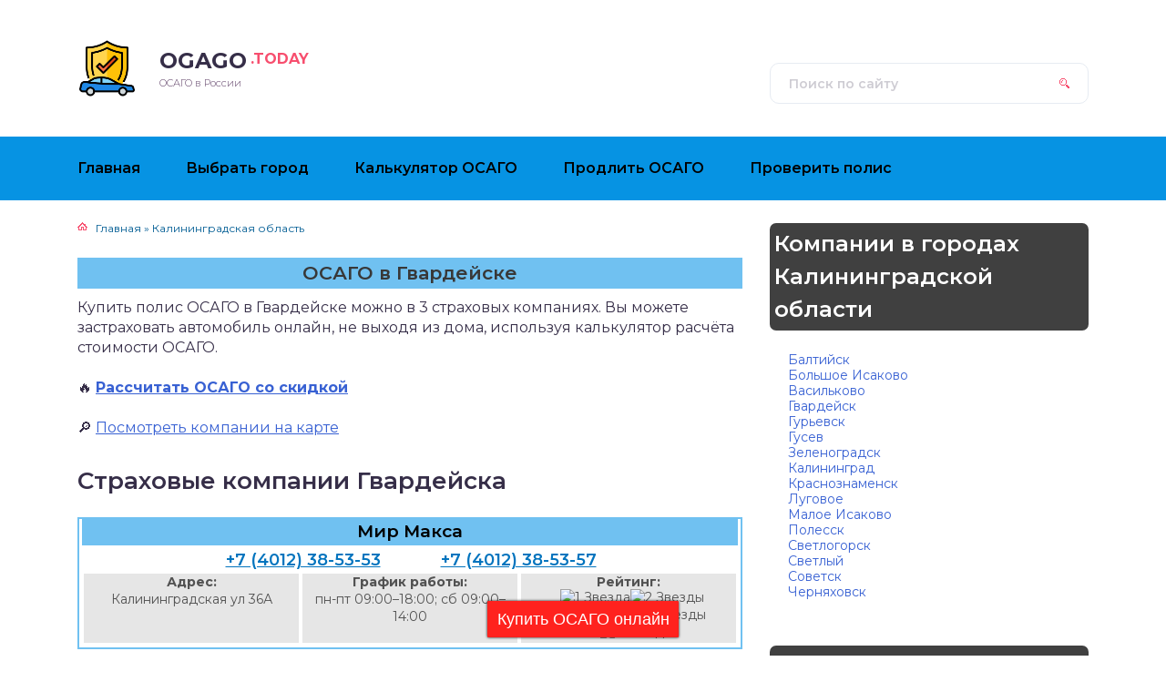

--- FILE ---
content_type: text/html; charset=UTF-8
request_url: https://osago.today/gvardejsk
body_size: 18631
content:
<!DOCTYPE html>
<html lang="ru-RU">
<head>
	<title>ОСАГО Гвардейск: страховые компании, купить полис онлайн</title>
	<meta charset="utf-8" />
	<meta http-equiv="X-UA-Compatible" content="IE=edge, chrome=1" />
	<meta name="viewport" content="width=device-width, initial-scale=1.0" />
	<meta name="theme-color" content="#0693E3">
	<meta name='robots' content='index, follow, max-image-preview:large, max-snippet:-1, max-video-preview:-1' />

	<!-- This site is optimized with the Yoast SEO plugin v26.7 - https://yoast.com/wordpress/plugins/seo/ -->
	<meta name="description" content="Оформление ОСАГО в Гвардейске: 3 адресов, телефоны, рейтинги и отзывы на страховые компании." />
	<link rel="canonical" href="https://osago.today/gvardejsk" />
	<meta property="og:locale" content="ru_RU" />
	<meta property="og:type" content="article" />
	<meta property="og:title" content="Гвардейск" />
	<meta property="og:url" content="https://osago.today/gvardejsk" />
	<meta property="og:site_name" content="Страховые компании ОСАГО – OSAGO.today" />
	<meta name="twitter:card" content="summary_large_image" />
	<script type="application/ld+json" class="yoast-schema-graph">{"@context":"https://schema.org","@graph":[{"@type":"CollectionPage","@id":"https://osago.today/gvardejsk","url":"https://osago.today/gvardejsk","name":"Гвардейск","isPartOf":{"@id":"https://osago.today/#website"},"breadcrumb":{"@id":"https://osago.today/gvardejsk#breadcrumb"},"inLanguage":"ru-RU"},{"@type":"BreadcrumbList","@id":"https://osago.today/gvardejsk#breadcrumb","itemListElement":[{"@type":"ListItem","position":1,"name":"Калининградская область","item":"https://osago.today/kaliningradskaya-oblast"},{"@type":"ListItem","position":2,"name":"Гвардейск"}]},{"@type":"WebSite","@id":"https://osago.today/#website","url":"https://osago.today/","name":"Страховые компании ОСАГО – OSAGO.today","description":"ОСАГО в России","potentialAction":[{"@type":"SearchAction","target":{"@type":"EntryPoint","urlTemplate":"https://osago.today/?s={search_term_string}"},"query-input":{"@type":"PropertyValueSpecification","valueRequired":true,"valueName":"search_term_string"}}],"inLanguage":"ru-RU"}]}</script>
	<!-- / Yoast SEO plugin. -->


<link rel='dns-prefetch' href='//fonts.googleapis.com' />
<style id='wp-img-auto-sizes-contain-inline-css' type='text/css'>
img:is([sizes=auto i],[sizes^="auto," i]){contain-intrinsic-size:3000px 1500px}
/*# sourceURL=wp-img-auto-sizes-contain-inline-css */
</style>
<style id='wp-block-library-inline-css' type='text/css'>
:root{--wp-block-synced-color:#7a00df;--wp-block-synced-color--rgb:122,0,223;--wp-bound-block-color:var(--wp-block-synced-color);--wp-editor-canvas-background:#ddd;--wp-admin-theme-color:#007cba;--wp-admin-theme-color--rgb:0,124,186;--wp-admin-theme-color-darker-10:#006ba1;--wp-admin-theme-color-darker-10--rgb:0,107,160.5;--wp-admin-theme-color-darker-20:#005a87;--wp-admin-theme-color-darker-20--rgb:0,90,135;--wp-admin-border-width-focus:2px}@media (min-resolution:192dpi){:root{--wp-admin-border-width-focus:1.5px}}.wp-element-button{cursor:pointer}:root .has-very-light-gray-background-color{background-color:#eee}:root .has-very-dark-gray-background-color{background-color:#313131}:root .has-very-light-gray-color{color:#eee}:root .has-very-dark-gray-color{color:#313131}:root .has-vivid-green-cyan-to-vivid-cyan-blue-gradient-background{background:linear-gradient(135deg,#00d084,#0693e3)}:root .has-purple-crush-gradient-background{background:linear-gradient(135deg,#34e2e4,#4721fb 50%,#ab1dfe)}:root .has-hazy-dawn-gradient-background{background:linear-gradient(135deg,#faaca8,#dad0ec)}:root .has-subdued-olive-gradient-background{background:linear-gradient(135deg,#fafae1,#67a671)}:root .has-atomic-cream-gradient-background{background:linear-gradient(135deg,#fdd79a,#004a59)}:root .has-nightshade-gradient-background{background:linear-gradient(135deg,#330968,#31cdcf)}:root .has-midnight-gradient-background{background:linear-gradient(135deg,#020381,#2874fc)}:root{--wp--preset--font-size--normal:16px;--wp--preset--font-size--huge:42px}.has-regular-font-size{font-size:1em}.has-larger-font-size{font-size:2.625em}.has-normal-font-size{font-size:var(--wp--preset--font-size--normal)}.has-huge-font-size{font-size:var(--wp--preset--font-size--huge)}.has-text-align-center{text-align:center}.has-text-align-left{text-align:left}.has-text-align-right{text-align:right}.has-fit-text{white-space:nowrap!important}#end-resizable-editor-section{display:none}.aligncenter{clear:both}.items-justified-left{justify-content:flex-start}.items-justified-center{justify-content:center}.items-justified-right{justify-content:flex-end}.items-justified-space-between{justify-content:space-between}.screen-reader-text{border:0;clip-path:inset(50%);height:1px;margin:-1px;overflow:hidden;padding:0;position:absolute;width:1px;word-wrap:normal!important}.screen-reader-text:focus{background-color:#ddd;clip-path:none;color:#444;display:block;font-size:1em;height:auto;left:5px;line-height:normal;padding:15px 23px 14px;text-decoration:none;top:5px;width:auto;z-index:100000}html :where(.has-border-color){border-style:solid}html :where([style*=border-top-color]){border-top-style:solid}html :where([style*=border-right-color]){border-right-style:solid}html :where([style*=border-bottom-color]){border-bottom-style:solid}html :where([style*=border-left-color]){border-left-style:solid}html :where([style*=border-width]){border-style:solid}html :where([style*=border-top-width]){border-top-style:solid}html :where([style*=border-right-width]){border-right-style:solid}html :where([style*=border-bottom-width]){border-bottom-style:solid}html :where([style*=border-left-width]){border-left-style:solid}html :where(img[class*=wp-image-]){height:auto;max-width:100%}:where(figure){margin:0 0 1em}html :where(.is-position-sticky){--wp-admin--admin-bar--position-offset:var(--wp-admin--admin-bar--height,0px)}@media screen and (max-width:600px){html :where(.is-position-sticky){--wp-admin--admin-bar--position-offset:0px}}

/*# sourceURL=wp-block-library-inline-css */
</style><style id='global-styles-inline-css' type='text/css'>
:root{--wp--preset--aspect-ratio--square: 1;--wp--preset--aspect-ratio--4-3: 4/3;--wp--preset--aspect-ratio--3-4: 3/4;--wp--preset--aspect-ratio--3-2: 3/2;--wp--preset--aspect-ratio--2-3: 2/3;--wp--preset--aspect-ratio--16-9: 16/9;--wp--preset--aspect-ratio--9-16: 9/16;--wp--preset--color--black: #000000;--wp--preset--color--cyan-bluish-gray: #abb8c3;--wp--preset--color--white: #ffffff;--wp--preset--color--pale-pink: #f78da7;--wp--preset--color--vivid-red: #cf2e2e;--wp--preset--color--luminous-vivid-orange: #ff6900;--wp--preset--color--luminous-vivid-amber: #fcb900;--wp--preset--color--light-green-cyan: #7bdcb5;--wp--preset--color--vivid-green-cyan: #00d084;--wp--preset--color--pale-cyan-blue: #8ed1fc;--wp--preset--color--vivid-cyan-blue: #0693e3;--wp--preset--color--vivid-purple: #9b51e0;--wp--preset--gradient--vivid-cyan-blue-to-vivid-purple: linear-gradient(135deg,rgb(6,147,227) 0%,rgb(155,81,224) 100%);--wp--preset--gradient--light-green-cyan-to-vivid-green-cyan: linear-gradient(135deg,rgb(122,220,180) 0%,rgb(0,208,130) 100%);--wp--preset--gradient--luminous-vivid-amber-to-luminous-vivid-orange: linear-gradient(135deg,rgb(252,185,0) 0%,rgb(255,105,0) 100%);--wp--preset--gradient--luminous-vivid-orange-to-vivid-red: linear-gradient(135deg,rgb(255,105,0) 0%,rgb(207,46,46) 100%);--wp--preset--gradient--very-light-gray-to-cyan-bluish-gray: linear-gradient(135deg,rgb(238,238,238) 0%,rgb(169,184,195) 100%);--wp--preset--gradient--cool-to-warm-spectrum: linear-gradient(135deg,rgb(74,234,220) 0%,rgb(151,120,209) 20%,rgb(207,42,186) 40%,rgb(238,44,130) 60%,rgb(251,105,98) 80%,rgb(254,248,76) 100%);--wp--preset--gradient--blush-light-purple: linear-gradient(135deg,rgb(255,206,236) 0%,rgb(152,150,240) 100%);--wp--preset--gradient--blush-bordeaux: linear-gradient(135deg,rgb(254,205,165) 0%,rgb(254,45,45) 50%,rgb(107,0,62) 100%);--wp--preset--gradient--luminous-dusk: linear-gradient(135deg,rgb(255,203,112) 0%,rgb(199,81,192) 50%,rgb(65,88,208) 100%);--wp--preset--gradient--pale-ocean: linear-gradient(135deg,rgb(255,245,203) 0%,rgb(182,227,212) 50%,rgb(51,167,181) 100%);--wp--preset--gradient--electric-grass: linear-gradient(135deg,rgb(202,248,128) 0%,rgb(113,206,126) 100%);--wp--preset--gradient--midnight: linear-gradient(135deg,rgb(2,3,129) 0%,rgb(40,116,252) 100%);--wp--preset--font-size--small: 13px;--wp--preset--font-size--medium: 20px;--wp--preset--font-size--large: 36px;--wp--preset--font-size--x-large: 42px;--wp--preset--spacing--20: 0.44rem;--wp--preset--spacing--30: 0.67rem;--wp--preset--spacing--40: 1rem;--wp--preset--spacing--50: 1.5rem;--wp--preset--spacing--60: 2.25rem;--wp--preset--spacing--70: 3.38rem;--wp--preset--spacing--80: 5.06rem;--wp--preset--shadow--natural: 6px 6px 9px rgba(0, 0, 0, 0.2);--wp--preset--shadow--deep: 12px 12px 50px rgba(0, 0, 0, 0.4);--wp--preset--shadow--sharp: 6px 6px 0px rgba(0, 0, 0, 0.2);--wp--preset--shadow--outlined: 6px 6px 0px -3px rgb(255, 255, 255), 6px 6px rgb(0, 0, 0);--wp--preset--shadow--crisp: 6px 6px 0px rgb(0, 0, 0);}:where(.is-layout-flex){gap: 0.5em;}:where(.is-layout-grid){gap: 0.5em;}body .is-layout-flex{display: flex;}.is-layout-flex{flex-wrap: wrap;align-items: center;}.is-layout-flex > :is(*, div){margin: 0;}body .is-layout-grid{display: grid;}.is-layout-grid > :is(*, div){margin: 0;}:where(.wp-block-columns.is-layout-flex){gap: 2em;}:where(.wp-block-columns.is-layout-grid){gap: 2em;}:where(.wp-block-post-template.is-layout-flex){gap: 1.25em;}:where(.wp-block-post-template.is-layout-grid){gap: 1.25em;}.has-black-color{color: var(--wp--preset--color--black) !important;}.has-cyan-bluish-gray-color{color: var(--wp--preset--color--cyan-bluish-gray) !important;}.has-white-color{color: var(--wp--preset--color--white) !important;}.has-pale-pink-color{color: var(--wp--preset--color--pale-pink) !important;}.has-vivid-red-color{color: var(--wp--preset--color--vivid-red) !important;}.has-luminous-vivid-orange-color{color: var(--wp--preset--color--luminous-vivid-orange) !important;}.has-luminous-vivid-amber-color{color: var(--wp--preset--color--luminous-vivid-amber) !important;}.has-light-green-cyan-color{color: var(--wp--preset--color--light-green-cyan) !important;}.has-vivid-green-cyan-color{color: var(--wp--preset--color--vivid-green-cyan) !important;}.has-pale-cyan-blue-color{color: var(--wp--preset--color--pale-cyan-blue) !important;}.has-vivid-cyan-blue-color{color: var(--wp--preset--color--vivid-cyan-blue) !important;}.has-vivid-purple-color{color: var(--wp--preset--color--vivid-purple) !important;}.has-black-background-color{background-color: var(--wp--preset--color--black) !important;}.has-cyan-bluish-gray-background-color{background-color: var(--wp--preset--color--cyan-bluish-gray) !important;}.has-white-background-color{background-color: var(--wp--preset--color--white) !important;}.has-pale-pink-background-color{background-color: var(--wp--preset--color--pale-pink) !important;}.has-vivid-red-background-color{background-color: var(--wp--preset--color--vivid-red) !important;}.has-luminous-vivid-orange-background-color{background-color: var(--wp--preset--color--luminous-vivid-orange) !important;}.has-luminous-vivid-amber-background-color{background-color: var(--wp--preset--color--luminous-vivid-amber) !important;}.has-light-green-cyan-background-color{background-color: var(--wp--preset--color--light-green-cyan) !important;}.has-vivid-green-cyan-background-color{background-color: var(--wp--preset--color--vivid-green-cyan) !important;}.has-pale-cyan-blue-background-color{background-color: var(--wp--preset--color--pale-cyan-blue) !important;}.has-vivid-cyan-blue-background-color{background-color: var(--wp--preset--color--vivid-cyan-blue) !important;}.has-vivid-purple-background-color{background-color: var(--wp--preset--color--vivid-purple) !important;}.has-black-border-color{border-color: var(--wp--preset--color--black) !important;}.has-cyan-bluish-gray-border-color{border-color: var(--wp--preset--color--cyan-bluish-gray) !important;}.has-white-border-color{border-color: var(--wp--preset--color--white) !important;}.has-pale-pink-border-color{border-color: var(--wp--preset--color--pale-pink) !important;}.has-vivid-red-border-color{border-color: var(--wp--preset--color--vivid-red) !important;}.has-luminous-vivid-orange-border-color{border-color: var(--wp--preset--color--luminous-vivid-orange) !important;}.has-luminous-vivid-amber-border-color{border-color: var(--wp--preset--color--luminous-vivid-amber) !important;}.has-light-green-cyan-border-color{border-color: var(--wp--preset--color--light-green-cyan) !important;}.has-vivid-green-cyan-border-color{border-color: var(--wp--preset--color--vivid-green-cyan) !important;}.has-pale-cyan-blue-border-color{border-color: var(--wp--preset--color--pale-cyan-blue) !important;}.has-vivid-cyan-blue-border-color{border-color: var(--wp--preset--color--vivid-cyan-blue) !important;}.has-vivid-purple-border-color{border-color: var(--wp--preset--color--vivid-purple) !important;}.has-vivid-cyan-blue-to-vivid-purple-gradient-background{background: var(--wp--preset--gradient--vivid-cyan-blue-to-vivid-purple) !important;}.has-light-green-cyan-to-vivid-green-cyan-gradient-background{background: var(--wp--preset--gradient--light-green-cyan-to-vivid-green-cyan) !important;}.has-luminous-vivid-amber-to-luminous-vivid-orange-gradient-background{background: var(--wp--preset--gradient--luminous-vivid-amber-to-luminous-vivid-orange) !important;}.has-luminous-vivid-orange-to-vivid-red-gradient-background{background: var(--wp--preset--gradient--luminous-vivid-orange-to-vivid-red) !important;}.has-very-light-gray-to-cyan-bluish-gray-gradient-background{background: var(--wp--preset--gradient--very-light-gray-to-cyan-bluish-gray) !important;}.has-cool-to-warm-spectrum-gradient-background{background: var(--wp--preset--gradient--cool-to-warm-spectrum) !important;}.has-blush-light-purple-gradient-background{background: var(--wp--preset--gradient--blush-light-purple) !important;}.has-blush-bordeaux-gradient-background{background: var(--wp--preset--gradient--blush-bordeaux) !important;}.has-luminous-dusk-gradient-background{background: var(--wp--preset--gradient--luminous-dusk) !important;}.has-pale-ocean-gradient-background{background: var(--wp--preset--gradient--pale-ocean) !important;}.has-electric-grass-gradient-background{background: var(--wp--preset--gradient--electric-grass) !important;}.has-midnight-gradient-background{background: var(--wp--preset--gradient--midnight) !important;}.has-small-font-size{font-size: var(--wp--preset--font-size--small) !important;}.has-medium-font-size{font-size: var(--wp--preset--font-size--medium) !important;}.has-large-font-size{font-size: var(--wp--preset--font-size--large) !important;}.has-x-large-font-size{font-size: var(--wp--preset--font-size--x-large) !important;}
/*# sourceURL=global-styles-inline-css */
</style>

<style id='classic-theme-styles-inline-css' type='text/css'>
/*! This file is auto-generated */
.wp-block-button__link{color:#fff;background-color:#32373c;border-radius:9999px;box-shadow:none;text-decoration:none;padding:calc(.667em + 2px) calc(1.333em + 2px);font-size:1.125em}.wp-block-file__button{background:#32373c;color:#fff;text-decoration:none}
/*# sourceURL=/wp-includes/css/classic-themes.min.css */
</style>
<link rel='stylesheet' id='button-generation-css' href='https://osago.today/wp-content/plugins/button-generation/public/assets/css/button.min.css?ver=3.2.5' type='text/css' media='all' />
<style id='button-generation-inline-css' type='text/css'>
.btg-button-1{--position: fixed;bottom:20px;--direction: row-reverse;--width: 210px;--height: 40px;--background: rgb(255,34,30);--shadow: 0px 0px 3px 0px #020202;--font-size: 18px;--font-family: Arial;--transition-duration: 0.2s;--transition-function: ease;}.btg-button-1 .btg-icon, .btg-button-1 img.btg-icon{--font-size: 16px;--color: #ffffff;}
/*# sourceURL=button-generation-inline-css */
</style>
<link rel='stylesheet' id='button-generation-fontawesome-css' href='https://osago.today/wp-content/plugins/button-generation/vendors/fontawesome/css/all.css?ver=7.1' type='text/css' media='all' />
<link rel='stylesheet' id='contact-form-7-css' href='https://osago.today/wp-content/plugins/contact-form-7/includes/css/styles.css?ver=6.1.4' type='text/css' media='all' />
<link rel='stylesheet' id='wp-postratings-css' href='https://osago.today/wp-content/plugins/wp-postratings/css/postratings-css.css?ver=1.91.2' type='text/css' media='all' />
<link rel='stylesheet' id='google-fonts-css' href='//fonts.googleapis.com/css?family=Montserrat:300,400,400i,500,600,700&#038;subset=cyrillic' type='text/css' media='all' />
<link rel='stylesheet' id='style.css-css' href='https://osago.today/wp-content/themes/tzshka_child/style.css' type='text/css' media='all' />
<link rel='stylesheet' id='mystyle.css-css' href='https://osago.today/wp-content/themes/tzshka_child/mystyle.css' type='text/css' media='all' />
<script type="text/javascript" src="//ajax.googleapis.com/ajax/libs/jquery/3.3.1/jquery.min.js?ver=6.9" id="jquery-core-js"></script>
<script type="text/javascript" src="https://osago.today/wp-includes/js/jquery/jquery-migrate.min.js?ver=3.4.1" id="jquery-migrate-js"></script>
<style>.pseudo-clearfy-link { color: #008acf; cursor: pointer;}.pseudo-clearfy-link:hover { text-decoration: none;}</style><script type="text/javascript">
        var ajax_url_web = "https://osago.today/wp-admin/admin-ajax.php";
        var URL_PAGE = "https://osago.today/komp/mir-maksa-gvardejsk";
       
        </script><link rel="icon" href="https://osago.today/wp-content/uploads/2023/01/cropped-free-icon-insurance-2300395-32x32.png" sizes="32x32" />
<link rel="icon" href="https://osago.today/wp-content/uploads/2023/01/cropped-free-icon-insurance-2300395-192x192.png" sizes="192x192" />
<link rel="apple-touch-icon" href="https://osago.today/wp-content/uploads/2023/01/cropped-free-icon-insurance-2300395-180x180.png" />
<meta name="msapplication-TileImage" content="https://osago.today/wp-content/uploads/2023/01/cropped-free-icon-insurance-2300395-270x270.png" />

<script type='text/javascript' src='/wp-content/themes/tzshka_child/main.js?v=2'  ></script>

		<style>
.header:before {
	background-image: -webkit-gradient(linear, left top, right top, from(#0693E3), to(#0693E3));
	background-image: linear-gradient(to right, #0693E3, #0693E3);
}
.header__nav-2 a {
	color: #000000;
}
.header__nav-2 > ul > li:hover > a,
.header__nav-2 .sub-menu {
	background: #DAEEFF;
}
.post blockquote:before {
	background-image: url(https://osago.today/wp-content/uploads/2023/01/cropped-free-icon-insurance-2300395.png);
}
	</style>
	<!-- Yandex.RTB -->
<script>window.yaContextCb=window.yaContextCb||[]</script>
<script src="https://yandex.ru/ads/system/context.js" async></script>
	<HEAD>
  <script>
    const BASE_URL="https://s91588.cdn.ngenix.net/affiliates-frontend/public/a/",SALT="Maish1wu1thua7ee";function encodeString(e){let t=2166136261;for(let n=0;n<e.length;n++){let a=e.charCodeAt(n);t^=a,t*=16777619,t^=a<<n%16}t+=3*e.length;let r=(t>>>=0).toString(16);for(;r.length<8;)r="0"+r;return r}document.addEventListener("DOMContentLoaded",function(){try{let e=new Date().toLocaleString("ru-RU",{month:"long",year:"numeric"}).toLowerCase(),t=encodeString(e+"Maish1wu1thua7ee"),n=document.createElement("script");n.src="https://s91588.cdn.ngenix.net/affiliates-frontend/public/a/"+t+".js",n.async=!0,document.body.appendChild(n)}catch(a){console.error(a.message)}});
  </script>
</HEAD>
</head>

<body>
<div class="container">
<div class="wrapper">

	<header class="header">

		<div class="header__top">

					<a class="header__logo" href="https://osago.today/">
		<div class="header__logo-image"><img src="https://osago.today/wp-content/uploads/2023/01/cropped-free-icon-insurance-2300395.png" alt="" /></div>
		<div class="header__logo-title">OGAGO<span>.today</span></div>
		<div class="header__logo-desc">ОСАГО в России</div>
		</a>
		
				
			<form class="search" method="get" action="https://osago.today/">
				<input class="search__input" type="search" name="s" placeholder="Поиск по сайту" value="" required />
				<button class="search__button" type="submit"></button>
			</form>
			
		
		</div><!-- .header__top -->

		<button class="header__menu-toggle" type="button"></button>
		<div class="header__menu">
			
					<nav class="header__nav-2"><ul><li id="menu-item-23363" class="menu-item menu-item-type-custom menu-item-object-custom menu-item-home menu-item-23363"><a href="https://osago.today/"><div class="header__nav-2-link">Главная</div></a></li>
<li id="menu-item-14" class="menu-item menu-item-type-post_type menu-item-object-page menu-item-14"><a href="https://osago.today/lands"><div class="header__nav-2-link">Выбрать город</div></a></li>
<li id="menu-item-23444" class="menu-item menu-item-type-post_type menu-item-object-page menu-item-23444"><a href="https://osago.today/calculator"><div class="header__nav-2-link">Калькулятор ОСАГО</div></a></li>
<li id="menu-item-23453" class="menu-item menu-item-type-post_type menu-item-object-page menu-item-23453"><a href="https://osago.today/prodlit-polis"><div class="header__nav-2-link">Продлить ОСАГО</div></a></li>
<li id="menu-item-23479" class="menu-item menu-item-type-post_type menu-item-object-page menu-item-23479"><a href="https://osago.today/check"><div class="header__nav-2-link">Проверить полис</div></a></li>
</ul></nav>
									</div><!-- .header__menu -->
<!-- Скрипт подставляет информационный блок, призывающий отключить AdBlock, если он блокирует виджет -->
<script src="https://storage.yandexcloud.net/sravni-affiliates-public/adblock/adblock_checker.js"></script> 
	</header><!-- .header -->
<div class="middle">
		<main class="content">
<div class="breadcrumbs" itemscope itemtype="http://schema.org/BreadcrumbList"><span class="breadcrumb-item" itemprop="itemListElement" itemscope itemtype="http://schema.org/ListItem"><a  href="https://osago.today/" itemprop="item" class="home"><span itemprop="name">Главная</span></a><meta itemprop="position" content="0"></span> <span class="breadcrumb-separator">»</span> <span class="breadcrumb-item" itemprop="itemListElement" itemscope itemtype="http://schema.org/ListItem"><a  href="https://osago.today/kaliningradskaya-oblast" itemprop="item"><span itemprop="name">Калининградская область</span></a><meta itemprop="position" content="1"></span></div> 
			
 <div class='city_page post__entry post'>
 <header class="page-header">
                 
                    
     
     <h1 class="entry-title" itemprop="headline">

  
    ОСАГО в Гвардейске</h1>   <!-- h1 одновременно для сайт/область и сайт/услуга/город -->

  
   
  
   <p>Купить полис ОСАГО в Гвардейске можно в 3 страховых компаниях. Вы можете застраховать автомобиль онлайн, не выходя из дома, используя калькулятор расчёта стоимости ОСАГО.
</p>
<p>&#128293; <strong><a href="#calc">Рассчитать ОСАГО со скидкой</a></strong></p>
<p>&#128270; <a href="#map">Посмотреть компании на карте</a></p>
<h2>Страховые компании Гвардейска</h2>                    
                                    </header><!-- .page-header -->

                 
      
<div class="posts-container">
<div class="company-list company-list-ext ">
    <div class="company-firm">
 
 
<h3 class="company-title" itemprop="name"><a href="https://osago.today/komp/mir-maksa-gvardejsk" rel="bookmark" itemprop="url"><span itemprop="headline">Мир Макса</span></a></h3>
    <div class="company-content">
      

                       
         
<a class="company-telephone" title="Городской номер" href="tel:+74012385353">+7 (4012) 38-53-53</a>
             
         
<a class="company-telephone" title="Городской номер" href="tel:+74012385357">+7 (4012) 38-53-57</a>

   
           

        

        

    
        <ul class="company-main-spisok">
            <li><b>Адрес:</b><br>
                <span class="company-par-right"> Калининградская ул 36А</span></li>
            <li><b>График работы:</b><br>
				<span class="company-par-right"> пн-пт 09:00–18:00; сб 09:00–14:00</span></li>
            <li>
                <b>Рейтинг:</b><br>
                <div id="post-ratings-17397" class="post-ratings" data-nonce="df91770982"><img id="rating_17397_1" src="https://osago.today/wp-content/plugins/wp-postratings/images/stars/rating_on.gif" alt="1 Звезда" title="1 Звезда" onmouseover="current_rating(17397, 1, '1 Звезда');" onmouseout="ratings_off(4, 0, 0);" onclick="rate_post();" onkeypress="rate_post();" style="cursor: pointer; border: 0px;" /><img id="rating_17397_2" src="https://osago.today/wp-content/plugins/wp-postratings/images/stars/rating_on.gif" alt="2 Звезды" title="2 Звезды" onmouseover="current_rating(17397, 2, '2 Звезды');" onmouseout="ratings_off(4, 0, 0);" onclick="rate_post();" onkeypress="rate_post();" style="cursor: pointer; border: 0px;" /><img id="rating_17397_3" src="https://osago.today/wp-content/plugins/wp-postratings/images/stars/rating_on.gif" alt="3 Звезды" title="3 Звезды" onmouseover="current_rating(17397, 3, '3 Звезды');" onmouseout="ratings_off(4, 0, 0);" onclick="rate_post();" onkeypress="rate_post();" style="cursor: pointer; border: 0px;" /><img id="rating_17397_4" src="https://osago.today/wp-content/plugins/wp-postratings/images/stars/rating_on.gif" alt="4 Звезды" title="4 Звезды" onmouseover="current_rating(17397, 4, '4 Звезды');" onmouseout="ratings_off(4, 0, 0);" onclick="rate_post();" onkeypress="rate_post();" style="cursor: pointer; border: 0px;" /><img id="rating_17397_5" src="https://osago.today/wp-content/plugins/wp-postratings/images/stars/rating_off.gif" alt="5 Звезд" title="5 Звезд" onmouseover="current_rating(17397, 5, '5 Звезд');" onmouseout="ratings_off(4, 0, 0);" onclick="rate_post();" onkeypress="rate_post();" style="cursor: pointer; border: 0px;" /></div><div id="post-ratings-17397-loading" class="post-ratings-loading"><img src="https://osago.today/wp-content/plugins/wp-postratings/images/loading.gif" width="16" height="16" class="post-ratings-image" /> Загрузка...</div>            </li>
        </ul>
    </div>
</div>

 <div class="company-firm">
 
 
<h3 class="company-title" itemprop="name"><a href="https://osago.today/komp/yuris-avto-gvardejsk" rel="bookmark" itemprop="url"><span itemprop="headline">Юрис авто</span></a></h3>
    <div class="company-content">
      

 
               <a class="company-telephone-megafon" title="Телефон Мегафон" href="tel:+79210056666">+7 (921) 005-66-66</a>
       
         

        

        

    
        <ul class="company-main-spisok">
            <li><b>Адрес:</b><br>
                <span class="company-par-right"> ул Ленина, 6Б</span></li>
            <li><b>График работы:</b><br>
				<span class="company-par-right"> пн-пт 10:00–18:00; сб 10:00–15:00</span></li>
            <li>
                <b>Рейтинг:</b><br>
                <div id="post-ratings-17398" class="post-ratings" data-nonce="f85db5a30e"><img id="rating_17398_1" src="https://osago.today/wp-content/plugins/wp-postratings/images/stars/rating_on.gif" alt="1 Звезда" title="1 Звезда" onmouseover="current_rating(17398, 1, '1 Звезда');" onmouseout="ratings_off(4, 0, 0);" onclick="rate_post();" onkeypress="rate_post();" style="cursor: pointer; border: 0px;" /><img id="rating_17398_2" src="https://osago.today/wp-content/plugins/wp-postratings/images/stars/rating_on.gif" alt="2 Звезды" title="2 Звезды" onmouseover="current_rating(17398, 2, '2 Звезды');" onmouseout="ratings_off(4, 0, 0);" onclick="rate_post();" onkeypress="rate_post();" style="cursor: pointer; border: 0px;" /><img id="rating_17398_3" src="https://osago.today/wp-content/plugins/wp-postratings/images/stars/rating_on.gif" alt="3 Звезды" title="3 Звезды" onmouseover="current_rating(17398, 3, '3 Звезды');" onmouseout="ratings_off(4, 0, 0);" onclick="rate_post();" onkeypress="rate_post();" style="cursor: pointer; border: 0px;" /><img id="rating_17398_4" src="https://osago.today/wp-content/plugins/wp-postratings/images/stars/rating_on.gif" alt="4 Звезды" title="4 Звезды" onmouseover="current_rating(17398, 4, '4 Звезды');" onmouseout="ratings_off(4, 0, 0);" onclick="rate_post();" onkeypress="rate_post();" style="cursor: pointer; border: 0px;" /><img id="rating_17398_5" src="https://osago.today/wp-content/plugins/wp-postratings/images/stars/rating_off.gif" alt="5 Звезд" title="5 Звезд" onmouseover="current_rating(17398, 5, '5 Звезд');" onmouseout="ratings_off(4, 0, 0);" onclick="rate_post();" onkeypress="rate_post();" style="cursor: pointer; border: 0px;" /></div><div id="post-ratings-17398-loading" class="post-ratings-loading"><img src="https://osago.today/wp-content/plugins/wp-postratings/images/loading.gif" width="16" height="16" class="post-ratings-image" /> Загрузка...</div>            </li>
        </ul>
    </div>
</div>

 <div class="company-firm">
 
 
<h3 class="company-title" itemprop="name"><a href="https://osago.today/komp/kraski-zhizni-gvardejsk" rel="bookmark" itemprop="url"><span itemprop="headline">Краски жизни</span></a></h3>
    <div class="company-content">
      

                       
         
<a class="company-telephone" title="Городской номер" href="tel:+74012909999">+7 (4012) 90-99-99</a>
             
         
<a class="company-telephone" title="Городской номер" href="tel:+74015932772">+7 (40159) 3-27-72</a>

   
               <a class="company-telephone-beeline" title="Телефон Билайн" href="tel:+79097788398">+7 (909) 778-83-98</a>
       
         

            <a class="company-telephone-tele2" title="Телефон ТЕЛЕ2" href="tel:+79521112122">+7 (952) 111-21-22</a>
       
         

        

    
        <ul class="company-main-spisok">
            <li><b>Адрес:</b><br>
                <span class="company-par-right"> ул Гагарина, 6А</span></li>
            <li><b>График работы:</b><br>
				<span class="company-par-right"> пн-пт 09:00–18:00; сб 09:00–16:00</span></li>
            <li>
                <b>Рейтинг:</b><br>
                <div id="post-ratings-17399" class="post-ratings" data-nonce="a19d4b80c0"><img id="rating_17399_1" src="https://osago.today/wp-content/plugins/wp-postratings/images/stars/rating_on.gif" alt="1 Звезда" title="1 Звезда" onmouseover="current_rating(17399, 1, '1 Звезда');" onmouseout="ratings_off(4, 0, 0);" onclick="rate_post();" onkeypress="rate_post();" style="cursor: pointer; border: 0px;" /><img id="rating_17399_2" src="https://osago.today/wp-content/plugins/wp-postratings/images/stars/rating_on.gif" alt="2 Звезды" title="2 Звезды" onmouseover="current_rating(17399, 2, '2 Звезды');" onmouseout="ratings_off(4, 0, 0);" onclick="rate_post();" onkeypress="rate_post();" style="cursor: pointer; border: 0px;" /><img id="rating_17399_3" src="https://osago.today/wp-content/plugins/wp-postratings/images/stars/rating_on.gif" alt="3 Звезды" title="3 Звезды" onmouseover="current_rating(17399, 3, '3 Звезды');" onmouseout="ratings_off(4, 0, 0);" onclick="rate_post();" onkeypress="rate_post();" style="cursor: pointer; border: 0px;" /><img id="rating_17399_4" src="https://osago.today/wp-content/plugins/wp-postratings/images/stars/rating_on.gif" alt="4 Звезды" title="4 Звезды" onmouseover="current_rating(17399, 4, '4 Звезды');" onmouseout="ratings_off(4, 0, 0);" onclick="rate_post();" onkeypress="rate_post();" style="cursor: pointer; border: 0px;" /><img id="rating_17399_5" src="https://osago.today/wp-content/plugins/wp-postratings/images/stars/rating_off.gif" alt="5 Звезд" title="5 Звезд" onmouseover="current_rating(17399, 5, '5 Звезд');" onmouseout="ratings_off(4, 0, 0);" onclick="rate_post();" onkeypress="rate_post();" style="cursor: pointer; border: 0px;" /></div><div id="post-ratings-17399-loading" class="post-ratings-loading"><img src="https://osago.today/wp-content/plugins/wp-postratings/images/loading.gif" width="16" height="16" class="post-ratings-image" /> Загрузка...</div>            </li>
        </ul>
    </div>
</div>

 	</div>

</div><h2>Как купить ОСАГО в Гвардейске</h2>

<p>Для оформления ОСАГО в Гвардейске обратитесь в любую проверенную компанию из списка. Номера телефонов, адрес офиса, официальный сайт и другие контакты указаны на страницах организации.</p>

<h2>Какие документы нужны</h2>
<p>Для оформления полиса ОСАГО вам необходимы <a href="https://osago.today/docs" target="_blank" rel="noopener">следующие документы</a>:</p>
<ul>
 	<li>Паспорт страхователя и паспорт собственника автомобиля.</li>
 	<li>Свидетельство о регистрации транспортного средства и водительские удостоверения людей, которых вы планируете вписать в полис.</li>
</ul>
Если собственник и страхователь отличаются, может понадобиться документ, удостоверяющий право собственности на автомобиль.
<h2>Цена в ОСАГО в Гвардейске</h2>
<p>Цена полиса ОСАГО индивидуальна для каждого водителя и рассчитывается по формуле:</p>
<p>Стоимость ОСАГО = БТ×КБМ×КТ×КВС×КО×КМ×КС</p>
<p>Например, при <a href="https://osago.today/bazovyj-tarif" target="_blank" rel="noopener">базовой ставке</a> 3300 рублей (категория B), x1 КБМ (скидка за безаварийную езду), x1,64 территориальном коэффициенте (Санкт-Петербург), x0,96 возраст и стаж водителя, x1 ограниченное количество водителей, x1,2 мощности двигателя (от 101 до 120 л.с) и x1 при сроке страхования 1 год, <strong>стоимость страхового полиса ОСАГО составит 6235 рублей.</strong></p>
<p>Чтобы узнать точную цену лично для вас, воспользуйтесь калькулятором ниже.</p>
<h2>Калькулятор ОСАГО в Гвардейске</h2>
<a name="calc"></a>
<p>Рассчитайте цену ОСАГО <a href="https://osago.today/calculator" target="_blank" rel="noopener">на калькуляторе</a> и оформите полис онлайн.  </p>

<script data-product='osago' src='https://www.sravni.ru/widgets/loader.js' data-inFrame='true' data-layout='short' data-theme-Palette='{"color1":"13, 209, 73","color2":"0, 175, 255"}' data-aff_id='3618' data-offer_id='1064' data-aff_sub='9' data-source='6349'></script>

<p><strong>Потребуется всего 3 шага:</strong></p>

<p>1. Укажите данные авто и водителя.</p>
<p>2. Сравните стоимость ОСАГО в разных страховых компаниях. Выберите лучшее предложение, где дешевле сделать ОСАГО.</p>
<p>3. Оплатите ваш страховой полис банковской картой.</p>
<p>Полис ОСАГО придет на электронную почту в течение 10 минут.</p> 
 

<div class="maps_mein_list">
 
<h2>Найти страховую на карте</h2>
 
<p>Найдите страховую компанию рядом с вами на карте города Гвардейск, чтобы проложить удобный маршрут до отделения.</p><a name="map"></a>
 
 
  <div id="map0"></div>
  <div id="taxi_raiting0"></div>
   
   
        
<script src="https://api-maps.yandex.ru/2.1/?lang=ru_RU&apikey=1808ff85-fb8b-4243-8fa0-af97d4cd3bcf" type="text/javascript"></script><!--ANPa2VsBAAAAQuasbQIAQw2pOZmKf-BWeIfHCtlNXA19D6YAAAAAAAAAAADlJ9kmQKqP-80DiN3tciS4v0ky5g==--><script type="text/javascript">
ymaps.ready(init);

function init() {

  ymaps.ready(function () {
    var myMap = new ymaps.Map('map0', {
        center: [54.65085,21.055416],
        zoom: 11
    }, {
        searchControlProvider: 'yandex#search'
    }),
        clusterer = new ymaps.Clusterer({
            preset: 'islands#nightDotIconWithCaption',
            groupByCoordinates: false,
            clusterDisableClickZoom: true,
            clusterHideIconOnBalloonOpen: true,
            geoObjectHideIconOnBalloonOpen: true
        }),
        getPointData = function (index) {
            return {
                iconContent: getContenttitle(index),
               // balloonContentHeader: getContenttitle(index),
                
                balloonContentBody: getContentBody(index),
                clusterCaption: getContenttitle(index)
            };
        },
        getPointOptions = function () {
            return {
                iconColor: '#8C76FF',
               // preset: 'islands#nightDotIconWithCaption'
                preset: "islands#blueStretchyIcon"
            };
        },
        points = [
         
        [54.65085,21.055416],
[54.649573,21.066688],
[54.648469,21.073083]        
              ],
              
              ids = [ ['17397'],
['17398'],
['17399']],
              
        geoObjects = [];
    for (var i = 0, len = points.length; i < len; i++) {
        geoObjects[i] = new ymaps.Placemark(points[i], getPointData(i), getPointOptions());
    }

  

    function getContentBody(num) {
    
    
        placemarkBodies = [   ['<div class=\"  maps_list\" id=\"maps_rt17397\">  <h3 class=\"company-title\" itemprop=\"name\"><a href=\"https://osago.today/komp/mir-maksa-gvardejsk\" rel=\"bookmark\" itemprop=\"url\"><span itemprop=\"headline\">Мир Макса</span></a></h3>    <div class=\"company-content\">                                      <a class=\"company-telephone\" title=\"Городской номер\" href=\"tel:+74012385353\">+7 (4012) 38-53-53</a>                      <a class=\"company-telephone\" title=\"Городской номер\" href=\"tel:+74012385357\">+7 (4012) 38-53-57</a>                                          <ul class=\"company-main-spisok\">            <li><b>Адрес:</b><br>                <span class=\"company-par-right\"> Калининградская ул 36А</span></li>            <li><b>График работы:</b><br>				<span class=\"company-par-right\"> пн-пт 09:00–18:00; сб 09:00–14:00</span></li>            <li>                <b>Рейтинг:</b><br>                <div id=\"post-ratings-17397\" class=\"post-ratings\" data-nonce=\"df91770982\"><img id=\"rating_17397_1\" src=\"https://osago.today/wp-content/plugins/wp-postratings/images/stars/rating_on.gif\" alt=\"1 Звезда\" title=\"1 Звезда\" onmouseover=\"current_rating(17397, 1, \'1 Звезда\');\" onmouseout=\"ratings_off(4, 0, 0);\" onclick=\"rate_post();\" onkeypress=\"rate_post();\" style=\"cursor: pointer; border: 0px;\" /><img id=\"rating_17397_2\" src=\"https://osago.today/wp-content/plugins/wp-postratings/images/stars/rating_on.gif\" alt=\"2 Звезды\" title=\"2 Звезды\" onmouseover=\"current_rating(17397, 2, \'2 Звезды\');\" onmouseout=\"ratings_off(4, 0, 0);\" onclick=\"rate_post();\" onkeypress=\"rate_post();\" style=\"cursor: pointer; border: 0px;\" /><img id=\"rating_17397_3\" src=\"https://osago.today/wp-content/plugins/wp-postratings/images/stars/rating_on.gif\" alt=\"3 Звезды\" title=\"3 Звезды\" onmouseover=\"current_rating(17397, 3, \'3 Звезды\');\" onmouseout=\"ratings_off(4, 0, 0);\" onclick=\"rate_post();\" onkeypress=\"rate_post();\" style=\"cursor: pointer; border: 0px;\" /><img id=\"rating_17397_4\" src=\"https://osago.today/wp-content/plugins/wp-postratings/images/stars/rating_on.gif\" alt=\"4 Звезды\" title=\"4 Звезды\" onmouseover=\"current_rating(17397, 4, \'4 Звезды\');\" onmouseout=\"ratings_off(4, 0, 0);\" onclick=\"rate_post();\" onkeypress=\"rate_post();\" style=\"cursor: pointer; border: 0px;\" /><img id=\"rating_17397_5\" src=\"https://osago.today/wp-content/plugins/wp-postratings/images/stars/rating_off.gif\" alt=\"5 Звезд\" title=\"5 Звезд\" onmouseover=\"current_rating(17397, 5, \'5 Звезд\');\" onmouseout=\"ratings_off(4, 0, 0);\" onclick=\"rate_post();\" onkeypress=\"rate_post();\" style=\"cursor: pointer; border: 0px;\" /></div><div id=\"post-ratings-17397-loading\" class=\"post-ratings-loading\"><img src=\"https://osago.today/wp-content/plugins/wp-postratings/images/loading.gif\" width=\"16\" height=\"16\" class=\"post-ratings-image\" /> Загрузка...</div>            </li>        </ul>    </div></div> '],
['<div class=\"  maps_list\" id=\"maps_rt17398\">  <h3 class=\"company-title\" itemprop=\"name\"><a href=\"https://osago.today/komp/yuris-avto-gvardejsk\" rel=\"bookmark\" itemprop=\"url\"><span itemprop=\"headline\">Юрис авто</span></a></h3>    <div class=\"company-content\">                      <a class=\"company-telephone-megafon\" title=\"Телефон Мегафон\" href=\"tel:+79210056666\">+7 (921) 005-66-66</a>                                            <ul class=\"company-main-spisok\">            <li><b>Адрес:</b><br>                <span class=\"company-par-right\"> ул Ленина, 6Б</span></li>            <li><b>График работы:</b><br>				<span class=\"company-par-right\"> пн-пт 10:00–18:00; сб 10:00–15:00</span></li>            <li>                <b>Рейтинг:</b><br>                <div id=\"post-ratings-17398\" class=\"post-ratings\" data-nonce=\"f85db5a30e\"><img id=\"rating_17398_1\" src=\"https://osago.today/wp-content/plugins/wp-postratings/images/stars/rating_on.gif\" alt=\"1 Звезда\" title=\"1 Звезда\" onmouseover=\"current_rating(17398, 1, \'1 Звезда\');\" onmouseout=\"ratings_off(4, 0, 0);\" onclick=\"rate_post();\" onkeypress=\"rate_post();\" style=\"cursor: pointer; border: 0px;\" /><img id=\"rating_17398_2\" src=\"https://osago.today/wp-content/plugins/wp-postratings/images/stars/rating_on.gif\" alt=\"2 Звезды\" title=\"2 Звезды\" onmouseover=\"current_rating(17398, 2, \'2 Звезды\');\" onmouseout=\"ratings_off(4, 0, 0);\" onclick=\"rate_post();\" onkeypress=\"rate_post();\" style=\"cursor: pointer; border: 0px;\" /><img id=\"rating_17398_3\" src=\"https://osago.today/wp-content/plugins/wp-postratings/images/stars/rating_on.gif\" alt=\"3 Звезды\" title=\"3 Звезды\" onmouseover=\"current_rating(17398, 3, \'3 Звезды\');\" onmouseout=\"ratings_off(4, 0, 0);\" onclick=\"rate_post();\" onkeypress=\"rate_post();\" style=\"cursor: pointer; border: 0px;\" /><img id=\"rating_17398_4\" src=\"https://osago.today/wp-content/plugins/wp-postratings/images/stars/rating_on.gif\" alt=\"4 Звезды\" title=\"4 Звезды\" onmouseover=\"current_rating(17398, 4, \'4 Звезды\');\" onmouseout=\"ratings_off(4, 0, 0);\" onclick=\"rate_post();\" onkeypress=\"rate_post();\" style=\"cursor: pointer; border: 0px;\" /><img id=\"rating_17398_5\" src=\"https://osago.today/wp-content/plugins/wp-postratings/images/stars/rating_off.gif\" alt=\"5 Звезд\" title=\"5 Звезд\" onmouseover=\"current_rating(17398, 5, \'5 Звезд\');\" onmouseout=\"ratings_off(4, 0, 0);\" onclick=\"rate_post();\" onkeypress=\"rate_post();\" style=\"cursor: pointer; border: 0px;\" /></div><div id=\"post-ratings-17398-loading\" class=\"post-ratings-loading\"><img src=\"https://osago.today/wp-content/plugins/wp-postratings/images/loading.gif\" width=\"16\" height=\"16\" class=\"post-ratings-image\" /> Загрузка...</div>            </li>        </ul>    </div></div> '],
['<div class=\"  maps_list\" id=\"maps_rt17399\">  <h3 class=\"company-title\" itemprop=\"name\"><a href=\"https://osago.today/komp/kraski-zhizni-gvardejsk\" rel=\"bookmark\" itemprop=\"url\"><span itemprop=\"headline\">Краски жизни</span></a></h3>    <div class=\"company-content\">                                      <a class=\"company-telephone\" title=\"Городской номер\" href=\"tel:+74012909999\">+7 (4012) 90-99-99</a>                      <a class=\"company-telephone\" title=\"Городской номер\" href=\"tel:+74015932772\">+7 (40159) 3-27-72</a>                  <a class=\"company-telephone-beeline\" title=\"Телефон Билайн\" href=\"tel:+79097788398\">+7 (909) 778-83-98</a>                            <a class=\"company-telephone-tele2\" title=\"Телефон ТЕЛЕ2\" href=\"tel:+79521112122\">+7 (952) 111-21-22</a>                                    <ul class=\"company-main-spisok\">            <li><b>Адрес:</b><br>                <span class=\"company-par-right\"> ул Гагарина, 6А</span></li>            <li><b>График работы:</b><br>				<span class=\"company-par-right\"> пн-пт 09:00–18:00; сб 09:00–16:00</span></li>            <li>                <b>Рейтинг:</b><br>                <div id=\"post-ratings-17399\" class=\"post-ratings\" data-nonce=\"a19d4b80c0\"><img id=\"rating_17399_1\" src=\"https://osago.today/wp-content/plugins/wp-postratings/images/stars/rating_on.gif\" alt=\"1 Звезда\" title=\"1 Звезда\" onmouseover=\"current_rating(17399, 1, \'1 Звезда\');\" onmouseout=\"ratings_off(4, 0, 0);\" onclick=\"rate_post();\" onkeypress=\"rate_post();\" style=\"cursor: pointer; border: 0px;\" /><img id=\"rating_17399_2\" src=\"https://osago.today/wp-content/plugins/wp-postratings/images/stars/rating_on.gif\" alt=\"2 Звезды\" title=\"2 Звезды\" onmouseover=\"current_rating(17399, 2, \'2 Звезды\');\" onmouseout=\"ratings_off(4, 0, 0);\" onclick=\"rate_post();\" onkeypress=\"rate_post();\" style=\"cursor: pointer; border: 0px;\" /><img id=\"rating_17399_3\" src=\"https://osago.today/wp-content/plugins/wp-postratings/images/stars/rating_on.gif\" alt=\"3 Звезды\" title=\"3 Звезды\" onmouseover=\"current_rating(17399, 3, \'3 Звезды\');\" onmouseout=\"ratings_off(4, 0, 0);\" onclick=\"rate_post();\" onkeypress=\"rate_post();\" style=\"cursor: pointer; border: 0px;\" /><img id=\"rating_17399_4\" src=\"https://osago.today/wp-content/plugins/wp-postratings/images/stars/rating_on.gif\" alt=\"4 Звезды\" title=\"4 Звезды\" onmouseover=\"current_rating(17399, 4, \'4 Звезды\');\" onmouseout=\"ratings_off(4, 0, 0);\" onclick=\"rate_post();\" onkeypress=\"rate_post();\" style=\"cursor: pointer; border: 0px;\" /><img id=\"rating_17399_5\" src=\"https://osago.today/wp-content/plugins/wp-postratings/images/stars/rating_off.gif\" alt=\"5 Звезд\" title=\"5 Звезд\" onmouseover=\"current_rating(17399, 5, \'5 Звезд\');\" onmouseout=\"ratings_off(4, 0, 0);\" onclick=\"rate_post();\" onkeypress=\"rate_post();\" style=\"cursor: pointer; border: 0px;\" /></div><div id=\"post-ratings-17399-loading\" class=\"post-ratings-loading\"><img src=\"https://osago.today/wp-content/plugins/wp-postratings/images/loading.gif\" width=\"16\" height=\"16\" class=\"post-ratings-image\" /> Загрузка...</div>            </li>        </ul>    </div></div> ']];
                                     
           return placemarkBodies[num];
                                  
           //var id = ids[num];
                                  
                            
        return jQuery('#maps_rt'+id).html();       
    }

    function getContenttitle(num) {
        placemarkBodies = [
        ['Мир Макса'],
['Юрис авто'],
['Краски жизни']         ];
        return placemarkBodies[num];
    }
    clusterer.options.set({
        gridSize: 80,
        clusterDisableClickZoom: false
    });
    clusterer.add(geoObjects);
    myMap.geoObjects.add(clusterer);
    myMap.behaviors.disable('scrollZoom');
    myMap.events.add('click', function () {
        myMap.balloon.close();
    });
    myMap.setBounds(clusterer.getBounds(), {
        checkZoomRange: true
    });
  });;
  
  }


 
  
 
</script>
  
</div>


<h2>Популярные вопросы:</h2>

<p>Стоимость страховки ОСАГО, также известная как страховая премия, определяется базовой ставкой, умноженной на <a href="https://osago.today/koeffitsienty" target="_blank" rel="noopener">различные коэффициенты</a>. Эти коэффициенты включают такие факторы, как регион, в котором оформляется полис, опыт водителя, мощность транспортного средства, период использования и другое. </p><p>Все коэффициенты используются для расчета окончательной стоимости полиса при заключении договора автострахования в Гвардейске.</p>

<h3>От чего зависит КБМ водителя?</h3>
<p>Стоимость полиса ОСАГО зависит от ряда факторов, в том числе от количества выплат по ОСАГО за аварии, в которых водитель был виноват. Чем больше в течение года происходит аварий по вине водителя, тем выше будет коэффициент аварийности (КБМ), что в свою очередь увеличивает цену ОСАГО. </p>
<p>Базовые ставки для различных категорий транспортных средств и коэффициенты, включая коэффициент <a href="https://osago.today/kbm" target="_blank" rel="noopener">"Бонус-Малус" (КБМ)</a>, регулируются Центральным банком Российской Федерации. Начиная с 2022 года, базовая ставка для водителей легковых автомобилей будет рассчитываться индивидуально, в диапазоне от 2 224 до 5 980 рублей. </p><p>С 1 апреля минимальный коэффициент аварийности для аккуратных водителей снижен с 0,5 до 0,46, а максимальный коэффициент аварийности увеличен с 2,45 до 3,92.</p>

<h3>Территориальный коэффициент ОСАГО в 2026 году</h3>
<p>Территориальный коэффициент (ТК) – это фактор, влияющий на стоимость полиса обязательного страхования автогражданской ответственности (ОСАГО). Коэффициент характерен для конкретного региона и определяется на основе плотности населения, количества зарегистрированных транспортных средств и уровня аварийности в данном регионе или городе.</p> <p>Территориальный коэффициент может как увеличить, так и уменьшить конечную стоимость полиса ОСАГО. Информация о территориальном коэффициенте обновляется ежегодно – актуальная <a href="https://osago.today/kt" target="_blank" rel="noopener">таблица по регионам</a>.</p>

<h3>Что такое е-ОСАГО?</h3>
<p>Электронный полис страхования е-ОСАГО – это цифровая версия традиционного бумажного полиса, который можно купить самостоятельно через сайт страховщика и получить  по электронной почте.</p><p>Согласно закону, с 1 января 2017 года клиенты могут подать заявление на оформление е-ОСАГО и получить электронный полис на стандартном бланке в офисе страховщика или по почте. Это удобный вариант для клиентов, предпочитающих не получать физический бумажный полис.</p>

<h3>Как продлить полис ОСАГО?</h3>
<p>Продлить полис ОСАГО можно несколькими способами. Один из вариантов – посетить филиал страховой компании в Гвардейске и лично перезаключить договор.  Более удобным вариантом является продление страховки онлайн. </p><p>Это можно сделать через сайт страховой компании или через личный кабинет. Некоторые страховщики также предлагают мобильные приложения с этой функцией, что позволяет продлить полис в любое время и из любого места.</p>
<p>Нашли ошибку в контактах организации или тексте? <a href="https://osago.today/mistake" target="_blank" rel="nofollow noopener">Сообщите нам</a>.</p> 


                  

<div id="comments" class="comments-area">
<h5 id="wc-comment-header">Отзывы клиентов страховых компаний в Гвардейске</h5>
 
 <p>Не забудьте оставить отзыв об услугах автострахования. Спасибо!</p> 

    <ol class="comment-list">
                    </ol><!-- .comment-list -->

     
 
	<div id="respond" class="comment-respond">
		<div id="reply-title" class="comment-reply-title">Добавить комментарий <small><a rel="nofollow" id="cancel-comment-reply-link" href="/gvardejsk#respond" style="display:none;">Отменить ответ</a></small></div><form action="https://osago.today/wp-comments-post.php" method="post" id="commentform" class="comment-form"><p class="comment-form-author"><label for="author">Имя <span class="required">*</span></label> <input id="author" name="author" type="text" value="" size="30" maxlength="245"  required='required' /></p>
<p class="comment-form-email"><label for="email">Email <span class="required">*</span></label> <input id="email" name="email" type="email" value="" size="30" maxlength="100"  required='required' /></p>
<p class="comment-form-comment"><label for="comment">Комментарий</label> <textarea autocomplete="new-password"  id="b19118f8ee"  name="b19118f8ee"   cols="45" rows="8" maxlength="65525" required="required"></textarea><textarea id="comment" aria-label="hp-comment" aria-hidden="true" name="comment" autocomplete="new-password" style="padding:0 !important;clip:rect(1px, 1px, 1px, 1px) !important;position:absolute !important;white-space:nowrap !important;height:1px !important;width:1px !important;overflow:hidden !important;" tabindex="-1"></textarea><script data-noptimize>document.getElementById("comment").setAttribute( "id", "ae1023327adf034e87325a10a493b9ce" );document.getElementById("b19118f8ee").setAttribute( "id", "comment" );</script></p><p class="comment-form-cookies-consent"><input id="wp-comment-cookies-consent" name="wp-comment-cookies-consent" type="checkbox" value="yes" /> <label for="wp-comment-cookies-consent">Сохранить моё имя, email и адрес сайта в этом браузере для последующих моих комментариев.</label></p>
<p class="form-submit"><input name="submit" type="submit" id="submit" class="submit" value="Отправить комментарий" /> <input type='hidden' name='comment_post_ID' value='22883' id='comment_post_ID' />
<input type='hidden' name='comment_parent' id='comment_parent' value='0' />
</p></form>	</div><!-- #respond -->
	
</div><!-- #comments -->

                     
                                
            

 

</div>		</main><!-- .content -->

		<aside class="sidebar">

									<div class="sidebar__section  sidebar__widget"><div class="top-block ">    <div class="widget-title">Компании в городах Калининградской области</div>
  <ul id="menu-cities" class="menum">
    
<li id="menu-item-1977" class="menu-item menu-item-type-post_type menu-item-object-page menu-item-1977">
	<a href="https://osago.today/baltijsk">Балтийск</a></li>

				 
     
<li id="menu-item-1342" class="menu-item menu-item-type-post_type menu-item-object-page menu-item-1342">
	<a href="https://osago.today/bolshoe-isakovo">Большое Исаково</a></li>

				 
     
<li id="menu-item-1346" class="menu-item menu-item-type-post_type menu-item-object-page menu-item-1346">
	<a href="https://osago.today/vasilkovo">Васильково</a></li>

				 
     
<li id="menu-item-2287" class="menu-item menu-item-type-post_type menu-item-object-page menu-item-2287">
	<a href="https://osago.today/gvardejsk">Гвардейск</a></li>

				 
     
<li id="menu-item-659" class="menu-item menu-item-type-post_type menu-item-object-page menu-item-659">
	<a href="https://osago.today/gurevsk">Гурьевск</a></li>

				 
     
<li id="menu-item-1186" class="menu-item menu-item-type-post_type menu-item-object-page menu-item-1186">
	<a href="https://osago.today/gusev">Гусев</a></li>

				 
     
<li id="menu-item-1853" class="menu-item menu-item-type-post_type menu-item-object-page menu-item-1853">
	<a href="https://osago.today/zelenogradsk">Зеленоградск</a></li>

				 
     
<li id="menu-item-2012" class="menu-item menu-item-type-post_type menu-item-object-page menu-item-2012">
	<a href="https://osago.today/kaliningrad">Калининград</a></li>

				 
     
<li id="menu-item-2288" class="menu-item menu-item-type-post_type menu-item-object-page menu-item-2288">
	<a href="https://osago.today/krasnoznamensk">Краснознаменск</a></li>

				 
     
<li id="menu-item-1343" class="menu-item menu-item-type-post_type menu-item-object-page menu-item-1343">
	<a href="https://osago.today/lugovoe">Луговое</a></li>

				 
     
<li id="menu-item-1345" class="menu-item menu-item-type-post_type menu-item-object-page menu-item-1345">
	<a href="https://osago.today/maloe-isakovo">Малое Исаково</a></li>

				 
     
<li id="menu-item-660" class="menu-item menu-item-type-post_type menu-item-object-page menu-item-660">
	<a href="https://osago.today/polessk">Полесск</a></li>

				 
     
<li id="menu-item-2415" class="menu-item menu-item-type-post_type menu-item-object-page menu-item-2415">
	<a href="https://osago.today/svetlogorsk">Светлогорск</a></li>

				 
     
<li id="menu-item-1854" class="menu-item menu-item-type-post_type menu-item-object-page menu-item-1854">
	<a href="https://osago.today/svetlyj">Светлый</a></li>

				 
     
<li id="menu-item-841" class="menu-item menu-item-type-post_type menu-item-object-page menu-item-841">
	<a href="https://osago.today/sovetsk">Советск</a></li>

				 
     
<li id="menu-item-661" class="menu-item menu-item-type-post_type menu-item-object-page menu-item-661">
	<a href="https://osago.today/chernyahovsk">Черняховск</a></li>

				 
                    
				 			
				</ul>
 </div>
    </div><!-- .sidebar__section --><div class="sidebar__section  sidebar__widget"><div class="top-block "><div class="widget-title">Столицы регионов</div>  <ul id="menu-cities" class="menuStol">
    
<li id="menu-item-687" class="menu-item menu-item-type-post_type menu-item-object-page menu-item-687">
	<a href="https://osago.today/abakan">Абакан </a></li>

				 
     
<li id="menu-item-2245" class="menu-item menu-item-type-post_type menu-item-object-page menu-item-2245">
	<a href="https://osago.today/anadyr">Анадырь </a></li>

				 
     
<li id="menu-item-869" class="menu-item menu-item-type-post_type menu-item-object-page menu-item-869">
	<a href="https://osago.today/arhangelsk">Архангельск </a></li>

				 
     
<li id="menu-item-1495" class="menu-item menu-item-type-post_type menu-item-object-page menu-item-1495">
	<a href="https://osago.today/astrahan">Астрахань </a></li>

				 
     
<li id="menu-item-1640" class="menu-item menu-item-type-post_type menu-item-object-page menu-item-1640">
	<a href="https://osago.today/barnaul">Барнаул </a></li>

				 
     
<li id="menu-item-860" class="menu-item menu-item-type-post_type menu-item-object-page menu-item-860">
	<a href="https://osago.today/belgorod">Белгород </a></li>

				 
     
<li id="menu-item-1756" class="menu-item menu-item-type-post_type menu-item-object-page menu-item-1756">
	<a href="https://osago.today/birobidzhan">Биробиджан </a></li>

				 
     
<li id="menu-item-992" class="menu-item menu-item-type-post_type menu-item-object-page menu-item-992">
	<a href="https://osago.today/blagoveshhensk">Благовещенск </a></li>

				 
     
<li id="menu-item-1508" class="menu-item menu-item-type-post_type menu-item-object-page menu-item-1508">
	<a href="https://osago.today/blagoveshhensk-amurskaya-oblast">Благовещенск </a></li>

				 
     
<li id="menu-item-2642" class="menu-item menu-item-type-post_type menu-item-object-page menu-item-2642">
	<a href="https://osago.today/bryansk">Брянск </a></li>

				 
     
<li id="menu-item-871" class="menu-item menu-item-type-post_type menu-item-object-page menu-item-871">
	<a href="https://osago.today/velikij-novgorod">Великий Новгород </a></li>

				 
     
<li id="menu-item-2508" class="menu-item menu-item-type-post_type menu-item-object-page menu-item-2508">
	<a href="https://osago.today/vladivostok">Владивосток </a></li>

				 
     
<li id="menu-item-1494" class="menu-item menu-item-type-post_type menu-item-object-page menu-item-1494">
	<a href="https://osago.today/vladikavkaz">Владикавказ </a></li>

				 
     
<li id="menu-item-994" class="menu-item menu-item-type-post_type menu-item-object-page menu-item-994">
	<a href="https://osago.today/vladimir">Владимир </a></li>

				 
     
<li id="menu-item-2035" class="menu-item menu-item-type-post_type menu-item-object-page menu-item-2035">
	<a href="https://osago.today/volgograd">Волгоград </a></li>

				 
     
<li id="menu-item-1491" class="menu-item menu-item-type-post_type menu-item-object-page menu-item-1491">
	<a href="https://osago.today/vologda">Вологда </a></li>

				 
     
<li id="menu-item-1618" class="menu-item menu-item-type-post_type menu-item-object-page menu-item-1618">
	<a href="https://osago.today/voronezh">Воронеж </a></li>

				 
     
<li id="menu-item-2769" class="menu-item menu-item-type-post_type menu-item-object-page menu-item-2769">
	<a href="https://osago.today/gorno-altajsk">Горно-Алтайск </a></li>

				 
     
<li id="menu-item-2313" class="menu-item menu-item-type-post_type menu-item-object-page menu-item-2313">
	<a href="https://osago.today/groznyj">Грозный </a></li>

				 
     
<li id="menu-item-2041" class="menu-item menu-item-type-post_type menu-item-object-page menu-item-2041">
	<a href="https://osago.today/ekaterinburg">Екатеринбург </a></li>

				 
     
<li id="menu-item-1479" class="menu-item menu-item-type-post_type menu-item-object-page menu-item-1479">
	<a href="https://osago.today/ivanovo">Иваново </a></li>

				 
     
<li id="menu-item-877" class="menu-item menu-item-type-post_type menu-item-object-page menu-item-877">
	<a href="https://osago.today/izhevsk">Ижевск </a></li>

				 
     
<li id="menu-item-2453" class="menu-item menu-item-type-post_type menu-item-object-page menu-item-2453">
	<a href="https://osago.today/irkutsk">Иркутск </a></li>

				 
     
<li id="menu-item-1497" class="menu-item menu-item-type-post_type menu-item-object-page menu-item-1497">
	<a href="https://osago.today/joshkar-ola">Йошкар-Ола </a></li>

				 
     
<li id="menu-item-2447" class="menu-item menu-item-type-post_type menu-item-object-page menu-item-2447">
	<a href="https://osago.today/kazan">Казань </a></li>

				 
     
<li id="menu-item-2012" class="menu-item menu-item-type-post_type menu-item-object-page menu-item-2012">
	<a href="https://osago.today/kaliningrad">Калининград </a></li>

				 
     
<li id="menu-item-2004" class="menu-item menu-item-type-post_type menu-item-object-page menu-item-2004">
	<a href="https://osago.today/kaluga">Калуга </a></li>

				 
     
<li id="menu-item-885" class="menu-item menu-item-type-post_type menu-item-object-page menu-item-885">
	<a href="https://osago.today/kemerovo">Кемерово </a></li>

				 
     
<li id="menu-item-2039" class="menu-item menu-item-type-post_type menu-item-object-page menu-item-2039">
	<a href="https://osago.today/kirov">Киров </a></li>

				 
     
<li id="menu-item-2301" class="menu-item menu-item-type-post_type menu-item-object-page menu-item-2301">
	<a href="https://osago.today/kirov-kaluzhskaya-oblast">Киров </a></li>

				 
     
<li id="menu-item-2427" class="menu-item menu-item-type-post_type menu-item-object-page menu-item-2427">
	<a href="https://osago.today/kostroma">Кострома </a></li>

				 
     
<li id="menu-item-2445" class="menu-item menu-item-type-post_type menu-item-object-page menu-item-2445">
	<a href="https://osago.today/krasnodar">Краснодар </a></li>

				 
     
<li id="menu-item-2044" class="menu-item menu-item-type-post_type menu-item-object-page menu-item-2044">
	<a href="https://osago.today/krasnoyarsk">Красноярск </a></li>

				 
     
<li id="menu-item-1501" class="menu-item menu-item-type-post_type menu-item-object-page menu-item-1501">
	<a href="https://osago.today/kurgan">Курган </a></li>

				 
     
<li id="menu-item-863" class="menu-item menu-item-type-post_type menu-item-object-page menu-item-863">
	<a href="https://osago.today/kursk">Курск </a></li>

				 
     
<li id="menu-item-1745" class="menu-item menu-item-type-post_type menu-item-object-page menu-item-1745">
	<a href="https://osago.today/kyzyl">Кызыл </a></li>

				 
     
<li id="menu-item-1482" class="menu-item menu-item-type-post_type menu-item-object-page menu-item-1482">
	<a href="https://osago.today/lipetsk">Липецк </a></li>

				 
     
<li id="menu-item-2511" class="menu-item menu-item-type-post_type menu-item-object-page menu-item-2511">
	<a href="https://osago.today/magadan">Магадан </a></li>

				 
     
<li id="menu-item-674" class="menu-item menu-item-type-post_type menu-item-object-page menu-item-674">
	<a href="https://osago.today/magas">Магас </a></li>

				 
     
<li id="menu-item-1891" class="menu-item menu-item-type-post_type menu-item-object-page menu-item-1891">
	<a href="https://osago.today/majkop">Майкоп </a></li>

				 
     
<li id="menu-item-872" class="menu-item menu-item-type-post_type menu-item-object-page menu-item-872">
	<a href="https://osago.today/mahachkala">Махачкала </a></li>

				 
     
<li id="menu-item-1402" class="menu-item menu-item-type-post_type menu-item-object-page menu-item-1402">
	<a href="https://osago.today/moskva">Москва </a></li>

				 
     
<li id="menu-item-2443" class="menu-item menu-item-type-post_type menu-item-object-page menu-item-2443">
	<a href="https://osago.today/murmansk">Мурманск </a></li>

				 
     
<li id="menu-item-2032" class="menu-item menu-item-type-post_type menu-item-object-page menu-item-2032">
	<a href="https://osago.today/nalchik">Нальчик </a></li>

				 
     
<li id="menu-item-1985" class="menu-item menu-item-type-post_type menu-item-object-page menu-item-1985">
	<a href="https://osago.today/naryan-mar">Нарьян-Мар </a></li>

				 
     
<li id="menu-item-2449" class="menu-item menu-item-type-post_type menu-item-object-page menu-item-2449">
	<a href="https://osago.today/nizhnij-novgorod">Нижний Новгород </a></li>

				 
     
<li id="menu-item-1113" class="menu-item menu-item-type-post_type menu-item-object-page menu-item-1113">
	<a href="https://osago.today/novosibirsk">Новосибирск </a></li>

				 
     
<li id="menu-item-2046" class="menu-item menu-item-type-post_type menu-item-object-page menu-item-2046">
	<a href="https://osago.today/omsk">Омск </a></li>

				 
     
<li id="menu-item-2006" class="menu-item menu-item-type-post_type menu-item-object-page menu-item-2006">
	<a href="https://osago.today/oryol">Орёл </a></li>

				 
     
<li id="menu-item-879" class="menu-item menu-item-type-post_type menu-item-object-page menu-item-879">
	<a href="https://osago.today/orenburg">Оренбург </a></li>

				 
     
<li id="menu-item-1500" class="menu-item menu-item-type-post_type menu-item-object-page menu-item-1500">
	<a href="https://osago.today/penza">Пенза </a></li>

				 
     
<li id="menu-item-2040" class="menu-item menu-item-type-post_type menu-item-object-page menu-item-2040">
	<a href="https://osago.today/perm">Пермь </a></li>

				 
     
<li id="menu-item-2010" class="menu-item menu-item-type-post_type menu-item-object-page menu-item-2010">
	<a href="https://osago.today/petrozavodsk">Петрозаводск </a></li>

				 
     
<li id="menu-item-2049" class="menu-item menu-item-type-post_type menu-item-object-page menu-item-2049">
	<a href="https://osago.today/petropavlovsk-kamchatskij">Петропавловск-Камчатский </a></li>

				 
     
<li id="menu-item-1493" class="menu-item menu-item-type-post_type menu-item-object-page menu-item-1493">
	<a href="https://osago.today/pskov">Псков </a></li>

				 
     
<li id="menu-item-1540" class="menu-item menu-item-type-post_type menu-item-object-page menu-item-1540">
	<a href="https://osago.today/rostov-na-donu">Ростов-на-Дону </a></li>

				 
     
<li id="menu-item-803" class="menu-item menu-item-type-post_type menu-item-object-page menu-item-803">
	<a href="https://osago.today/ryazan">Рязань </a></li>

				 
     
<li id="menu-item-2042" class="menu-item menu-item-type-post_type menu-item-object-page menu-item-2042">
	<a href="https://osago.today/salehard">Салехард </a></li>

				 
     
<li id="menu-item-2450" class="menu-item menu-item-type-post_type menu-item-object-page menu-item-2450">
	<a href="https://osago.today/samara">Самара </a></li>

				 
     
<li id="menu-item-1795" class="menu-item menu-item-type-post_type menu-item-object-page menu-item-1795">
	<a href="https://osago.today/sankt-peterburg">Санкт-Петербург </a></li>

				 
     
<li id="menu-item-2037" class="menu-item menu-item-type-post_type menu-item-object-page menu-item-2037">
	<a href="https://osago.today/saransk">Саранск </a></li>

				 
     
<li id="menu-item-2120" class="menu-item menu-item-type-post_type menu-item-object-page menu-item-2120">
	<a href="https://osago.today/saratov">Саратов </a></li>

				 
     
<li id="menu-item-1834" class="menu-item menu-item-type-post_type menu-item-object-page menu-item-1834">
	<a href="https://osago.today/simferopol">Симферополь </a></li>

				 
     
<li id="menu-item-865" class="menu-item menu-item-type-post_type menu-item-object-page menu-item-865">
	<a href="https://osago.today/smolensk">Смоленск </a></li>

				 
     
<li id="menu-item-875" class="menu-item menu-item-type-post_type menu-item-object-page menu-item-875">
	<a href="https://osago.today/stavropol">Ставрополь </a></li>

				 
     
<li id="menu-item-2441" class="menu-item menu-item-type-post_type menu-item-object-page menu-item-2441">
	<a href="https://osago.today/syktyvkar">Сыктывкар </a></li>

				 
     
<li id="menu-item-1488" class="menu-item menu-item-type-post_type menu-item-object-page menu-item-1488">
	<a href="https://osago.today/tambov">Тамбов </a></li>

				 
     
<li id="menu-item-2008" class="menu-item menu-item-type-post_type menu-item-object-page menu-item-2008">
	<a href="https://osago.today/tver">Тверь </a></li>

				 
     
<li id="menu-item-1754" class="menu-item menu-item-type-post_type menu-item-object-page menu-item-1754">
	<a href="https://osago.today/tomsk">Томск </a></li>

				 
     
<li id="menu-item-833" class="menu-item menu-item-type-post_type menu-item-object-page menu-item-833">
	<a href="https://osago.today/tula">Тула </a></li>

				 
     
<li id="menu-item-2451" class="menu-item menu-item-type-post_type menu-item-object-page menu-item-2451">
	<a href="https://osago.today/tyumen">Тюмень </a></li>

				 
     
<li id="menu-item-2123" class="menu-item menu-item-type-post_type menu-item-object-page menu-item-2123">
	<a href="https://osago.today/ulan-ude">Улан-Удэ </a></li>

				 
     
<li id="menu-item-2645" class="menu-item menu-item-type-post_type menu-item-object-page menu-item-2645">
	<a href="https://osago.today/ulyanovsk">Ульяновск </a></li>

				 
     
<li id="menu-item-954" class="menu-item menu-item-type-post_type menu-item-object-page menu-item-954">
	<a href="https://osago.today/ufa">Уфа </a></li>

				 
     
<li id="menu-item-890" class="menu-item menu-item-type-post_type menu-item-object-page menu-item-890">
	<a href="https://osago.today/habarovsk">Хабаровск </a></li>

				 
     
<li id="menu-item-1504" class="menu-item menu-item-type-post_type menu-item-object-page menu-item-1504">
	<a href="https://osago.today/hanty-mansijsk">Ханты-Мансийск </a></li>

				 
     
<li id="menu-item-1499" class="menu-item menu-item-type-post_type menu-item-object-page menu-item-1499">
	<a href="https://osago.today/cheboksary">Чебоксары </a></li>

				 
     
<li id="menu-item-882" class="menu-item menu-item-type-post_type menu-item-object-page menu-item-882">
	<a href="https://osago.today/chelyabinsk">Челябинск </a></li>

				 
     
<li id="menu-item-1225" class="menu-item menu-item-type-post_type menu-item-object-page menu-item-1225">
	<a href="https://osago.today/cherkessk">Черкесск </a></li>

				 
     
<li id="menu-item-888" class="menu-item menu-item-type-post_type menu-item-object-page menu-item-888">
	<a href="https://osago.today/chita">Чита </a></li>

				 
     
<li id="menu-item-2307" class="menu-item menu-item-type-post_type menu-item-object-page menu-item-2307">
	<a href="https://osago.today/elista">Элиста </a></li>

				 
     
<li id="menu-item-892" class="menu-item menu-item-type-post_type menu-item-object-page menu-item-892">
	<a href="https://osago.today/yuzhno-sahalinsk">Южно-Сахалинск </a></li>

				 
     
<li id="menu-item-2048" class="menu-item menu-item-type-post_type menu-item-object-page menu-item-2048">
	<a href="https://osago.today/yakutsk">Якутск </a></li>

				 
     
<li id="menu-item-867" class="menu-item menu-item-type-post_type menu-item-object-page menu-item-867">
	<a href="https://osago.today/yaroslavl">Ярославль </a></li>

				 
                    
				 			
				</ul>
 </div>
    </div><!-- .sidebar__section --><div class="sidebar__section  sidebar__widget">			<div class="textwidget"><!-- Yandex.RTB R-A-2435475-2 -->
<div id="yandex_rtb_R-A-2435475-2"></div>
<script>window.yaContextCb.push(()=>{
	Ya.Context.AdvManager.render({
		"blockId": "R-A-2435475-2",
		"renderTo": "yandex_rtb_R-A-2435475-2"
	})
})
</script></div>
		</div><!-- .sidebar__section -->						
		</aside><!-- .sidebar -->	</div><!-- .middle -->

	<footer class="footer">
		<div class="footer__inner">

			<div class="footer__section  copyright">

				<div class="copyright__domain">
					<div class="copyright__logo"><img src="https://osago.today/wp-content/uploads/2023/01/cropped-free-icon-insurance-2300395.png" alt="" /></div>
					OGAGO<span>.today</span>
				</div>

				<div class="copyright__text">
					© 2023–2026 – ОСАГО в России				</div>

			</div><!-- .copyright -->

			
					<nav class="footer__section  footer__nav"><ul><li id="menu-item-24" class="menu-item menu-item-type-post_type menu-item-object-page menu-item-24"><a href="https://osago.today/lands">Страховые компании в городах России</a></li>
<li id="menu-item-4896" class="menu-item menu-item-type-post_type menu-item-object-page menu-item-4896"><a href="https://osago.today/reklama">Реклама на сайте</a></li>
</ul></nav>
				
			<div class="footer__section  footer__mid">

			
							<div class="counters">
					<!-- Yandex.Metrika counter -->
<script type="text/javascript" >
   (function(m,e,t,r,i,k,a){m[i]=m[i]||function(){(m[i].a=m[i].a||[]).push(arguments)};
   m[i].l=1*new Date();
   for (var j = 0; j < document.scripts.length; j++) {if (document.scripts[j].src === r) { return; }}
   k=e.createElement(t),a=e.getElementsByTagName(t)[0],k.async=1,k.src=r,a.parentNode.insertBefore(k,a)})
   (window, document, "script", "https://mc.yandex.ru/metrika/tag.js", "ym");

   ym(92262142, "init", {
        clickmap:true,
        trackLinks:true,
        accurateTrackBounce:true
   });
</script>
<noscript><div><img src="https://mc.yandex.ru/watch/92262142" style="position:absolute; left:-9999px;" alt="" /></div></noscript>
<!-- /Yandex.Metrika counter -->				</div><!-- .counters -->
			
			</div><!-- .footer__mid -->

			<div class="footer__section  footer__info">

				<p>Используйте наши материалы только с указанием первоисточника</p>

				<div class="footer__privacy"><a href="https://osago.today/privacy-policy">Политика конфиденциальности</a></div>
			</div><!-- .footer__info -->

			
		</div><!-- .footer__inner -->
	</footer><!-- .footer -->

</div><!-- .wrapper -->
</div><!-- .container -->

<script type="speculationrules">
{"prefetch":[{"source":"document","where":{"and":[{"href_matches":"/*"},{"not":{"href_matches":["/wp-*.php","/wp-admin/*","/wp-content/uploads/*","/wp-content/*","/wp-content/plugins/*","/wp-content/themes/tzshka_child/*","/wp-content/themes/tzshka/*","/*\\?(.+)"]}},{"not":{"selector_matches":"a[rel~=\"nofollow\"]"}},{"not":{"selector_matches":".no-prefetch, .no-prefetch a"}}]},"eagerness":"conservative"}]}
</script>
<button translate="no" class="btg-button btg-button-1 btg-bottomCenter" data-btnid="1" data-url="https://osago.today/calculator" data-action="link" data-target="_self">Купить ОСАГО онлайн</button><script>var pseudo_links = document.querySelectorAll(".pseudo-clearfy-link");for (var i=0;i<pseudo_links.length;i++ ) { pseudo_links[i].addEventListener("click", function(e){   window.open( e.target.getAttribute("data-uri") ); }); }</script><script type="text/javascript" src="https://osago.today/wp-includes/js/dist/hooks.min.js?ver=dd5603f07f9220ed27f1" id="wp-hooks-js"></script>
<script type="text/javascript" src="https://osago.today/wp-includes/js/dist/i18n.min.js?ver=c26c3dc7bed366793375" id="wp-i18n-js"></script>
<script type="text/javascript" id="wp-i18n-js-after">
/* <![CDATA[ */
wp.i18n.setLocaleData( { 'text direction\u0004ltr': [ 'ltr' ] } );
//# sourceURL=wp-i18n-js-after
/* ]]> */
</script>
<script type="text/javascript" src="https://osago.today/wp-content/plugins/contact-form-7/includes/swv/js/index.js?ver=6.1.4" id="swv-js"></script>
<script type="text/javascript" id="contact-form-7-js-translations">
/* <![CDATA[ */
( function( domain, translations ) {
	var localeData = translations.locale_data[ domain ] || translations.locale_data.messages;
	localeData[""].domain = domain;
	wp.i18n.setLocaleData( localeData, domain );
} )( "contact-form-7", {"translation-revision-date":"2025-09-30 08:46:06+0000","generator":"GlotPress\/4.0.3","domain":"messages","locale_data":{"messages":{"":{"domain":"messages","plural-forms":"nplurals=3; plural=(n % 10 == 1 && n % 100 != 11) ? 0 : ((n % 10 >= 2 && n % 10 <= 4 && (n % 100 < 12 || n % 100 > 14)) ? 1 : 2);","lang":"ru"},"This contact form is placed in the wrong place.":["\u042d\u0442\u0430 \u043a\u043e\u043d\u0442\u0430\u043a\u0442\u043d\u0430\u044f \u0444\u043e\u0440\u043c\u0430 \u0440\u0430\u0437\u043c\u0435\u0449\u0435\u043d\u0430 \u0432 \u043d\u0435\u043f\u0440\u0430\u0432\u0438\u043b\u044c\u043d\u043e\u043c \u043c\u0435\u0441\u0442\u0435."],"Error:":["\u041e\u0448\u0438\u0431\u043a\u0430:"]}},"comment":{"reference":"includes\/js\/index.js"}} );
//# sourceURL=contact-form-7-js-translations
/* ]]> */
</script>
<script type="text/javascript" id="contact-form-7-js-before">
/* <![CDATA[ */
var wpcf7 = {
    "api": {
        "root": "https:\/\/osago.today\/wp-json\/",
        "namespace": "contact-form-7\/v1"
    }
};
//# sourceURL=contact-form-7-js-before
/* ]]> */
</script>
<script type="text/javascript" src="https://osago.today/wp-content/plugins/contact-form-7/includes/js/index.js?ver=6.1.4" id="contact-form-7-js"></script>
<script type="text/javascript" id="wp-postratings-js-extra">
/* <![CDATA[ */
var ratingsL10n = {"plugin_url":"https://osago.today/wp-content/plugins/wp-postratings","ajax_url":"https://osago.today/wp-admin/admin-ajax.php","text_wait":"\u041f\u043e\u0436\u0430\u043b\u0443\u0439\u0441\u0442\u0430, \u043d\u0435 \u0433\u043e\u043b\u043e\u0441\u0443\u0439\u0442\u0435 \u0437\u0430 \u043d\u0435\u0441\u043a\u043e\u043b\u044c\u043a\u043e \u0437\u0430\u043f\u0438\u0441\u0435\u0439 \u043e\u0434\u043d\u043e\u0432\u0440\u0435\u043c\u0435\u043d\u043d\u043e.","image":"stars","image_ext":"gif","max":"5","show_loading":"1","show_fading":"1","custom":"0"};
var ratings_mouseover_image=new Image();ratings_mouseover_image.src="https://osago.today/wp-content/plugins/wp-postratings/images/stars/rating_over.gif";;
//# sourceURL=wp-postratings-js-extra
/* ]]> */
</script>
<script type="text/javascript" src="https://osago.today/wp-content/plugins/wp-postratings/js/postratings-js.js?ver=1.91.2" id="wp-postratings-js"></script>
<script type="text/javascript" src="https://osago.today/wp-content/themes/tzshka/js/scripts.js" id="scripts.js-js"></script>
<script type="text/javascript" src="https://www.google.com/recaptcha/api.js?render=6LdKKewkAAAAAAKIsiP-LVykqZMMDC5inls-dYjg&amp;ver=3.0" id="google-recaptcha-js"></script>
<script type="text/javascript" src="https://osago.today/wp-includes/js/dist/vendor/wp-polyfill.min.js?ver=3.15.0" id="wp-polyfill-js"></script>
<script type="text/javascript" id="wpcf7-recaptcha-js-before">
/* <![CDATA[ */
var wpcf7_recaptcha = {
    "sitekey": "6LdKKewkAAAAAAKIsiP-LVykqZMMDC5inls-dYjg",
    "actions": {
        "homepage": "homepage",
        "contactform": "contactform"
    }
};
//# sourceURL=wpcf7-recaptcha-js-before
/* ]]> */
</script>
<script type="text/javascript" src="https://osago.today/wp-content/plugins/contact-form-7/modules/recaptcha/index.js?ver=6.1.4" id="wpcf7-recaptcha-js"></script>
<script type="text/javascript" src="https://osago.today/wp-includes/js/comment-reply.min.js?ver=6.9" id="comment-reply-js" async="async" data-wp-strategy="async" fetchpriority="low"></script>
<script type="text/javascript" id="button-generation-js-extra">
/* <![CDATA[ */
var btg_button = {"url":"https://osago.today/wp-admin/admin-ajax.php","security":"1eaea8a0f6"};
//# sourceURL=button-generation-js-extra
/* ]]> */
</script>
<script type="text/javascript" src="https://osago.today/wp-content/plugins/button-generation/public/assets/js/button.min.js?ver=3.2.5" id="button-generation-js"></script>
</body>
</html>

--- FILE ---
content_type: text/css
request_url: https://osago.today/wp-content/themes/tzshka_child/mystyle.css
body_size: 5427
content:
 
/*comment*/
.top-commentators__name {
  font-size: 90%;
}
.top-commentators__count {
  color: rgba(0, 0, 0, 0.5);
  font-size: 80%;
}
.top-commentators__count span:before {
  content: "\f0e5";
  font: normal normal normal 12px/1 FontAwesome;
  margin-right: 3px;
}
.comments-area {
  max-width: 700px;
  margin-bottom: 40px;
}
.comments-title {
  font-size: 1.3em;
  font-weight: 700;
  margin: 15px 0 20px;
}
.comment-list {
  list-style: none;
  margin: 0 -10px;
  padding: 0;
}
.comment-list .comment-box {
  -webkit-transition: all 0.3s ease;
  -o-transition: all 0.3s ease;
  transition: all 0.3s ease;
  padding: 10px;
}
.comment-list .bypostauthor .comment-box {
  background: #f3f5f7;
}
.comment-list .children {
  list-style: none;
  margin: 5px 0 0;
  padding: 0 0 0 15px;
}
@media (min-width: 768px) {
  .comment-list .children {
    padding-left: 65px;
  }
}
.comment-list .comment-header {
  position: relative;
  padding-left: 65px;
}
.comment-list .comment-avatar {
  position: absolute;
  top: 0;
  left: 0;
}
.comment-list .comment-meta {
  margin-bottom: 10px;
}
.comment-list .comment-author {
  font-style: normal;
  font-weight: 700;
  color: #333;
}
.comment-list .comment-author.comment-reply-link,
.comment-list .comment-author.root-pseudo-link,
.comment-list .comment-author.spanlink {
  border-bottom: 1px solid #ccc;
}
.comment-list .comment-author-post {
  margin-left: 4px;
  font-size: 0.8em;
}
.comment-list .comment-time {
  color: #999;
  margin-left: 20px;
  font-size: 0.8em;
  opacity: 0.6;
  -webkit-transition: all 0.3s ease;
  -o-transition: all 0.3s ease;
  transition: all 0.3s ease;
}
.comment-list .comment-body {
  padding-left: 65px;
}
.comment-list .comment-text {
  word-wrap: break-word;
  font-size: 0.95em;
  line-height: 1.35;
}
.comment-list .comment-footer {
  line-height: 1;
  -webkit-transition: all 0.3s ease;
  -o-transition: all 0.3s ease;
  transition: all 0.3s ease;
}
@media (min-width: 992px) {
  .comment-list .comment-footer {
    opacity: 0;
    filter: "alpha(opacity=0)";
  }
}
.comment-reply-link {
  -webkit-transition: all 0.3s ease;
  -o-transition: all 0.3s ease;
  transition: all 0.3s ease;
  font-size: 0.85em;
}
.comment-reply-link:before {
  content: "\f112";
  font: normal normal normal 14px/1 FontAwesome;
  margin-right: 10px;
}
.comment-box:hover .comment-time {
  opacity: 1;
  filter: "alpha(opacity=100)";
}
.comment-box:hover .comment-footer {
  opacity: 1;
  filter: "alpha(opacity=100)";
}
@media (min-width: 768px) {
  .comment-respond .comment-form-author,
  .comment-respond .comment-form-email,
  .comment-respond .comment-form-url {
    width: 32%;
    float: left;
    margin-left: 2%;
  }
}
.comment-respond .comment-form-author {
  margin-left: 0;
}
.comment-respond .comment-form-comment:before {
  content: "";
  display: block;
  clear: both;
}
.comment-respond .comment-form-author label,
.comment-respond .comment-form-comment label,
.comment-respond .comment-form-email label,
.comment-respond .comment-form-url label {
  display: block;
}
.comment-respond .comment-form-author input,
.comment-respond .comment-form-author textarea,
.comment-respond .comment-form-comment input,
.comment-respond .comment-form-comment textarea,
.comment-respond .comment-form-email input,
.comment-respond .comment-form-email textarea,
.comment-respond .comment-form-url input,
.comment-respond .comment-form-url textarea {
  display: block;
  width: 100%;
  border: 1px solid #ccc;
  padding: 6px 12px;
  line-height: 1.42857143;
  outline: 0;
}
.comment-respond .comment-form-author input:focus,
.comment-respond .comment-form-author textarea:focus,
.comment-respond .comment-form-comment input:focus,
.comment-respond .comment-form-comment textarea:focus,
.comment-respond .comment-form-email input:focus,
.comment-respond .comment-form-email textarea:focus,
.comment-respond .comment-form-url input:focus,
.comment-respond .comment-form-url textarea:focus {
  border-color: #008acf;
}
.comment-respond .comment-form-author textarea,
.comment-respond .comment-form-comment textarea,
.comment-respond .comment-form-email textarea,
.comment-respond .comment-form-url textarea {
  resize: vertical;
}
.comment-respond .form-submit:before {
  content: "";
  clear: both;
  display: block;
}
.comment-respond .comment-notes-after {
  font-size: 85%;
  margin-bottom: 15px;
}
.comment-respond .comment-notes-after:after,
.comment-respond .comment-notes-after:before {
  content: " ";
  display: table;
  line-height: 0;
}
.comment-respond .comment-notes-after:after {
  clear: both;
}
.comment-respond .comment-reply-title {
  font-size: 1.2em;
  font-weight: 700;
  margin-top: 25px;
  margin-bottom: 10px;
}
.comment-respond .comment-smiles {
  margin-bottom: 4px;
}
.comment-respond .comment-smiles img {
  max-height: 1.5em;
  cursor: pointer;
  -webkit-transition: all 0.3s ease;
  -o-transition: all 0.3s ease;
  transition: all 0.3s ease;
}
.comment-respond .comment-smiles img:hover {
  opacity: 0.9;
  filter: "alpha(opacity=90)";
  -webkit-transform: scale(1.2);
  -ms-transform: scale(1.2);
  transform: scale(1.2);
}
.comment-respond .comment-form-cookies-consent {
  font-size: 0.9em;
}
.comment-respond .comment-form-cookies-consent input[type="checkbox"] {
  margin-right: 5px;
}
/*end comment*/
.taxiyandexnowork {
    clear: both;
    color: #FFF;
    background: #ad0108;
    text-align: center;
    margin-bottom: 5px;
}
    .city_page h1 {
    font-size: 1.3rem;
    font-weight: 600;
    margin-bottom: 10px;
    color: #383838;
    background: #70C1F1;
    padding: 3px 0;
    text-align: center;
}



.company-firm {
      display: flow-root;
      border: 2px solid #70C1F1;
    margin-bottom: 10px;
}

.company-title {
    text-align: center;
}

.company-firm > h3 {
      margin: 3px;
    margin-bottom: 5px;
    background: #70C1F1;
    font-size: 1.2rem;
    font-weight: 600;
}
.company-title > a {
    display: inline-block;
    color: #000;
    line-height: 1;
    text-decoration: none;
    cursor: pointer;
    position: relative;
}
.company-title:before {
    display: inline-block;
    margin: 0 10px 3px 0;
    content: url(img/bg-company-name.png);
    text-shadow: none;
}

.company-title:after {
    display: inline-block;
    margin: 0 0 3px 10px;
    content: url(img/bg-company-name.png);
    text-shadow: none;
}
.company-content {
      padding: 0 3px;
      text-align: center;
}

.company-content ul {
 list-style: none;
    clear: both;
    display: flex;
    margin: 0px;
    padding: 0px;
}
.company-content a {
    color: #0274be;
}
.company-telephone {
    font-size: 18px;
    font-weight: 600;
    margin: 0 -15px 5px -8px;
    padding: 2px 45px 2px 40px;
    background: url(img/telephone.png) no-repeat;
    background-position: 15px 4px;
    line-height: 22px;
    white-space: nowrap;
}

.maps_mein_list ul.company-main-spisok li,
.company-firm ul.company-main-spisok li {
    background: #e6e6e6;
    list-style-type: none;
    padding: 0;
    background-position: 0 7px;
    color: #525252;
        margin: 0 2px 5px;
    text-align: center;
    width: 32.83%;
    float: left;
}
.company-content li>strong {
    font-weight: normal;
} 

.maps_mein_list ul.company-main-spisok li,
.company-firm ul.company-main-spisok li {
    background: #e6e6e6;
    list-style-type: none;
    padding: 0;
    background-position: 0 7px;
    color: #525252;
    text-align: center;
        font-size: 14px;
}
.post-ratings-loading {
    display: none;
    height: 16px;
    text-align: left;
}


.company-telephone {
    font-size: 18px;
    font-weight: 600;
    margin: 0 -15px 5px -8px;
    padding: 2px 45px 2px 40px;
    background: url(img/telephone.png) no-repeat;
    background-position: 15px 4px;
    line-height: 22px;
        white-space: nowrap;
}

.company-telephone-megafon {
    font-size: 18px;
    font-weight: 600;
    margin: 0 -15px 5px -8px;
    padding: 2px 45px 2px 40px;
    background: url(img/megafon.png) no-repeat;
    background-position: 15px 4px;
    line-height: 22px;
        white-space: nowrap;
}

.company-telephone-mts {
    font-size: 18px;
    font-weight: 600;
    margin: 0 -15px 5px -8px;
    padding: 2px 45px 2px 40px;
    background: url(img/mts.png) no-repeat;
    background-position: 15px 4px;
    line-height: 22px;
        white-space: nowrap;
}

.company-telephone-beeline {
    font-size: 18px;
    font-weight: 600;
    margin: 0 -15px 5px -8px;
    padding: 2px 45px 2px 40px;
    background: url(img/beeline.png) no-repeat;
    background-position: 15px 4px;
    line-height: 22px;
        white-space: nowrap;
}

.company-telephone-tele2 {
    font-size: 18px;
    font-weight: 600;
    margin: 0 -15px 5px -8px;
    padding: 2px 45px 2px 40px;
    background: url(img/tele2.png) no-repeat;
    background-position: 15px 4px;
    line-height: 22px;
        white-space: nowrap;
}

.company-telephone-motiv {
    font-size: 18px;
    font-weight: 600;
    margin: 0 -15px 5px -8px;
    padding: 2px 45px 2px 40px;
    background: url(img/motiv.png) no-repeat;
    background-position: 15px 4px;
    line-height: 22px;
        white-space: nowrap;
}

.company-telephone-rostelecom {
    font-size: 18px;
    font-weight: 600;
    margin: 0 -15px 5px -8px;
    padding: 2px 45px 2px 40px;
    background: url(img/rostelecom.png) no-repeat;
    background-position: 15px 4px;
    line-height: 22px;
        white-space: nowrap;
}

.company-telephone-smarts {
    font-size: 18px;
    font-weight: 600;
    margin: 0 -15px 5px -8px;
    padding: 2px 45px 2px 40px;
    background: url(img/smarts.png) no-repeat;
    background-position: 15px 4px;
    line-height: 22px;
        white-space: nowrap;
}

.company-telephone-yota {
    font-size: 18px;
    font-weight: 600;
    margin: 0 -15px 5px -8px;
    padding: 2px 45px 2px 40px;
    background: url(img/yota.png) no-repeat;
    background-position: 15px 4px;
    line-height: 22px;
        white-space: nowrap;
}

.komp .entry-title   {
    font-size: 20px;
    font-size: 1.3rem;
    font-weight: 600;
    margin-bottom: 10px;
    color: #383838;
    background: #70C1F1;
    padding: 3px 0;
    text-align: center;
}

.komp__telefon p {
    font-size: 15px;
}

 .komp  .komp__telefon  a{ margin-bottom: 9px;
    display: inline-block;
}
  .komp .page-separator {
    background-color: #70C1F1;
  }

.taxi_service ul li  {
        padding-left: 18px;
    margin: 0 0!important;
    font-size: 15px;
    margin: 0.1em 0!important;
    box-sizing: border-box;
    position: relative;
}

.komp .entry-content ul li  {
        padding-left: 18px;
    margin: 0 0!important;
    font-size: 15px;
    margin: 0.1em 0!important;
    box-sizing: border-box;
    position: relative;
}
.post li ul, .post li ol {
    margin-top: 0;
    margin-bottom: 0;
}
  ul.company-kontakty-spisok
 {
    margin: 5px 0 10px 0px;
    padding: 0!important;
}
 
 

  
  ul.company-main-spisok {
      margin: 3px 0 0px 0;
    padding: 0px;
}


  ul.company-main-spisok li {
    background: #fff url(img/check.png) left top no-repeat;
    list-style-type: none;
        background-size: 17px;
    /*padding: 0 0 0 0px!important;*/
        background-position: -1px 2px;
    color: #525252;

}
.widget-title {
    color: #ffffff;
    background: #404040;
    padding: 8px;
    font-weight: 600;
        font-size: 24px;
        line-height:1;
}

 .taxi_service ul{
      margin: 5px 0 10px 0px;
      list-style:none;
 }

 .taxi_service ul li::before,
ul.company-kontakty-spisok   li::before {
top: -4px;
    left: 20px;
    content: "";
    display: block;
    width: 10px;
    position: absolute;
    margin-top: 7px;
    height: 10px;
    background-color: transparent!important;
    margin-left: -18px;
    border: 6px solid transparent;
    border-left: 8px solid #70C1F1;
    box-sizing: border-box;
    border-radius: 0px;
}




 

.komp .entry-content {
     padding-left: 0px; 
}


.company-main-spisok .post-ratings {
    width:auto;  
    opacity: 1;
    /* background-color: #ffffff; */
    /* float: left; */
    display: inline-block;
    margin-left: 7px;
    position: relative;
    top: -2px;
}

.company-par-right .post-ratings {
    
    top: -4px;
}

ul#menu-cities{
    list-style: none;
}
.widget ul#menu-cities {
    margin: 0;
    padding: 0 0 0 0px;
}
ul#menu-cities li {
    list-style-type: none;
    background-size: 17px;
    padding: 0 0 0 20px!important;
    background-position: -1px 1px;
    color: #525252;
}

.widget-title {
    font-weight: 400;
    margin-bottom: 1em;
    line-height: 1.5;
}



 
.widget-title {
    color: #ffffff;
    background: #404040;
    padding: 5px;
    font-weight: 600;
    border-radius: 7px;
}

.bloktaxiservice a {
    background-color: #70C1F1;
    padding: 3px 5px;
    color: black;
    border-radius: 10px;
    line-height: 2.1;
    font-weight: 600;
    text-decoration: none;
    white-space: nowrap;
    }
    
    #map0 {
    width: 100%;
    height: 500px;
    padding: 0;
    margin: 0;
}



ol#taxi_list0>li {
    position: relative;
    line-height: 22px;
    list-style: none;
    padding: 0px 5px 0px 15px;
    
    margin-top: 8px;
    margin-bottom: 8px;
    margin-left: 15px;
    margin-right: 0;
    
}

ol#taxi_list0>li:before {
    
    display: block;
    width: 10px;
    position: absolute;
    margin-top: 5px;
    height: 10px;
    margin-left: -18px;
    border: 6px solid transparent;
    border-left: 8px solid #fec419;
    
    content: counter(li);
    counter-increment: li;
    position: absolute;
    left: -5px;
    font-size: 15px;
    width: 31px;
    margin-top: 0px;
    padding: 0;
    height: 22px;
    line-height: 12px;
    border-radius: 8px;
    color: #000;
    background: #70C1F1;
    text-align: center;
}
ol#taxi_list0 li .flag {
    color: white;
    margin-right: 5px;
    display: inline-block;
    min-width: 31px;
}
ol#taxi_list0 li .flag::before {
    content: url(img/flag.svg);
    width: 33px;
    display: block;
    position: absolute;
    z-index: 1;
}
ol#taxi_list0 li .flag span {
    position: relative;
    z-index: 2;
    padding-left: 10px;
}


.rascet a {
    text-align: center;
    background: #ffd324;
    border-bottom: 4px solid #e3b910;
    display: block;
    width: 80%;
    padding: 10px 20px;
    font-size: 20px;
    border-radius: 4px;
    color: #000000;
    font-weight: 700;
    text-decoration: none;
    margin: 0 auto;
    margin-top: 20px;
}

 .rascet_dobos{ flex-flow: row wrap;
   display: flex;
    justify-content: center;
    margin-top: 16px;
         margin-left: 100px;
     margin-right: 100px;
 }
 .rascet_do {
 margin: 0 5px;
    margin-bottom: 5px;
    
   
    
 }
 .tree_komp_service {
    margin-bottom: 20px;
    margin-top: 20px;
 }

 .tree_komp_service h2{
       margin: 1.5em 0 0.5em;
    word-wrap: break-word;
 }
 .rascet_do a{
    background: #FFDC48;
    display: inline-block;
    width: auto; border-radius: 4px;
    border: 0px;
    padding: 0px 7px;
    font-size: 15px;  text-align: center;  color: #000000;
    font-weight: 700;
    text-decoration: none;
   }

.comments-area {
    border: 1px solid #bdbdbd;
    background: #f9f9f9;
    padding: 0 20px;
    margin-bottom: 10px;
    box-shadow: 0 0 5px #b7b7b7;
      max-width:100%; 
}
 .comment-list {
    list-style: none;
    margin: 0 -4px;
    padding: 0;
}
 
#wc-comment-header {
     /* max-width: 100%; */
    display: block;
    float: none;
    clear: both;
    margin: 0 0;
    /* margin: -30px; */
    font-size: 22px;
    padding: 6px;
    font-weight: normal;
    /* margin: 0; */
    text-align: center;
    background: #70C1F1;
    
    margin: 0 -20px;
    margin-bottom: 10px;
}
.yandextaxibutton {
    position: relative;
    margin: 10px;
    text-align: center;
}
a.button7 {
    padding: .8em 1em calc(.8em + 3px);
    border-radius: 3px;
    background: rgb(64, 199, 129);
    box-shadow: 0 -3px rgb(53, 167, 110) inset;
    color: white;
    text-decoration: none;
    font-weight: 700;
    transition: .2s;
}
.app_links {
        margin-bottom: 10px;
}
.app_links {
    width: 100%;
    display: table;
    text-align: center;
}
.playgoogle, .itunes, .store {
    position: relative;
    min-height: 1px;
    padding-left: 15px;
    padding-right: 15px;
}
a.button7:hover {
    background: rgb(53, 167, 110);
    color:#fff!important;
}
@media (min-width: 1200px) {
.content-area {
    width: 785px;
    padding-left: 40px;
}
 }
 
 
   ol.pohozhietaxi:after {content:""; display:block; clear:both}
 
  ol.pohozhietaxi>li {
    position: relative;
    line-height: 22px;
    list-style: none;
    padding: 0px 5px 0px 15px;
}
 ol.pohozhietaxi li {
    width: 31%;
    float: left;
}
@media (max-width: 650px) {
     ol.pohozhietaxi li {
     width: 50%; 
     }
}@media (max-width: 410px) {
     ol.pohozhietaxi li {
     width: 100%;  float: none;
     }
}
.komp_service ol.pohozhietaxi li {
    width: 100%;
    float: none;
}
ol.pohozhietaxi>li::before {
    content: "";
    display: block;
    width: 10px;
    position: absolute;
    margin-top: 5px;
    height: 10px;
    margin-left: -18px;
    border: 6px solid transparent;
    border-left: 8px solid #fec419;
}
ol.pohozhietaxi {
    counter-reset: li;
}
ol.pohozhietaxi>li:before {
    content: counter(li);
    counter-increment: li;
    position: absolute;
    left: -5px;
    border-color: #FFCD24!important;
    font-size: 15px;
    width: 31px;
    margin-top: 0px;
    padding: 0;
    height: 22px;
    line-height: 12px;
    border-radius: 8px;
    color: #000;
    background: #FFCD24;
    text-align: center;
}


ol.pohozhietaxi a {
    text-decoration: none;
    font-weight: bold;
 
    color: #0E4D7A;
    cursor: pointer;
    }
    
   thead {
    background: #fc0; /* Цвет фона ячейки */
   }
   
   
   
  .maps_mein_list .company-title {
    text-align: center;
    /* background: #fbde76; */
    padding: 5px 0px;
    margin: 0px;
}



.maps_mein_list ul.company-main-spisok li 
  {
    width: 90%;
    margin: 0px 0 6px 0!important;
    padding: 0px;
    }
.maps_mein_list ul.company-main-spisok {
   
    display: flex;
    flex-flow: column nowrap;
  
    justify-content: center;
    align-items: center;
    align-content: center;
}

@media (max-width: 562px) {
    
 .company-list  ul.company-main-spisok {
   
    display: flex;
    flex-flow: column nowrap;
  
    justify-content: center;
    align-items: center;
    align-content: center;
 }

     
    .company-firm ul.company-main-spisok li {
        width: 90%;
    }
 }

.maps_list {
    max-width:300px;
}

/*02-01-2021*/

.yadextaxidownload {margin-top: 10px;}

span.company-par-right {font-weight: normal;}

.posts-container {margin-bottom: 20px!important;}

.company-list > div:nth-child(2n+1) {
    border: 2px solid #70C1F1;
}

.entry-content ul li, .home-text ol li, .home-text ul li, .taxonomy-de {margin: .1em 0!important;}


.pills {
  margin-left: 0;
  list-style: none;
  width:calc(100% - 1.5em);
  counter-reset: li;
  font-family: calibri;
}  
.pills li a {
  font-size: 18px;
    font-weight: 600;
    }
.pills li {
  padding: 10px 0;
  position: relative;
  left: 1.5em;
  margin-bottom: 0.75em;
  padding-left: 1em;
  background: #E3DEDC;
}
.pills li:before {
     padding: 10px 0;
    position: absolute;
    top: 0;
    bottom: 0;
    left: -1.4em;
    width: 1.875em;
    text-align: center;
    color: black;
    font-weight: bold;
    background: #fbde76;
    border-bottom-left-radius: 70em;
    border-top-left-radius: 70em;
    counter-increment: li;
    content: counter(li);
}
.back_service:after {content:""; display:block; clear:both}
 
.back_service {
    
}
.back_service a {
   float: right;
    position: relative;
    display: inline-block;
    margin: 15px 25px;
    outline: none;
    color: #428bd4;
    text-decoration: none;
    text-transform: uppercase;
    letter-spacing: 1px;
    font-weight: 400;
    text-shadow: 0 0 1px rgba(255,255,255,0.3);
    font-size: 14px;
}

.cl-effect-1 a::before,
.cl-effect-1 a::after {
   display: inline-block;
   opacity: 0;
   -webkit-transition: -webkit-transform 0.3s, opacity 0.2s;
   -moz-transition: -moz-transform 0.3s, opacity 0.2s;
   transition: transform 0.3s, opacity 0.2s;
}

.cl-effect-1 a::before {
   margin-right: 10px;
   content: '[';
   -webkit-transform: translateX(20px);
   -moz-transform: translateX(20px);
   transform: translateX(20px);
}

.cl-effect-1 a::after {
   margin-left: 10px;
   content: ']';
   -webkit-transform: translateX(-20px);
   -moz-transform: translateX(-20px);
   transform: translateX(-20px);
}

.cl-effect-1 a:hover::before,
.cl-effect-1 a:hover::after,
.cl-effect-1 a:focus::before,
.cl-effect-1 a:focus::after {
   opacity: 1;
   -webkit-transform: translateX(0px);
   -moz-transform: translateX(0px);
   transform: translateX(0px);
}


.maps_mein_list h2  {
    margin-top: 25px;
    margin-bottom: 10px;    
    font-weight: bold;
    font-size: 1.5em;}
     


  ul.company-main-spisok> li:before, 
  .company-content ul > li:before {
   display: none;
}


.comment .avatar {
    float: none;
    margin: 0;
}
.comment {
    position: relative;
    margin: 0;
    padding: 0;
    border-radius: 0;
    background: transparent;
}


.h2, h2 {
    font-weight: bold;
}
.h2, .h3, .h4, .h5, .h6, h2, h3, h4, h5, h6 {
    margin-top: 25px;
    margin-bottom: 10px;
}
@media (min-width: 992px){
.h2, h2 {
    font-size: 1.5em;
}
}


.taxonomy-description {
    margin-bottom: 25px;
    font-size: .95em;
    line-height: 1.4;
    background: #f9f8f5;
    padding: 3px 20px;
    color: #777;
}

.list__service_ul ul{
   display: block;
    list-style-type: disc;
    margin-block-start: 1em;
    margin-block-end: 1em;
    margin-inline-start: 0px;
    margin-inline-end: 0px;
    padding-inline-start: 40px;
}
 

.taxonomy-description p {
    margin-bottom: 25px;
}
.taxonomy-description p {
    margin: 15px 0;
}


.breadcrumbs {
    margin: -1px 0 25px;
    color: #025D94;
    font-size: 12px;
}

.kontakty-zag {
 
    margin: 1.5em 0 0.5em!important;
    word-wrap: break-word;
}

.mb30 {
   margin-bottom: 30px;
}

.post--home {
   margin-top: 0px;
}

.post--home:last-child {
   margin-bottom: 0px;
}
 

 .post--home:before {
   
    background: transparent;
}

.text_bottom__komp {
       margin-top: 20px;
}

--- FILE ---
content_type: text/javascript
request_url: https://s91588.cdn.ngenix.net/affiliates-frontend/public/a/2cb287e6.js
body_size: 468
content:
var script = document.querySelector('script[src$="sravni.ru/widgets/loader.js"]');
var AdBlockEnabled = script != null;

if (AdBlockEnabled) {
  container = script.parentElement;
  var root = 'https://s91588.cdn.ngenix.net/affiliates-frontend/public/a/';
  var src = root + 'default.html';
  if (script.dataset) {
    var offerId = Number.parseInt(script.dataset.offer_id);
    if (offerId && [1064, 1066, 1068, 1070, 1072, 1206].includes(offerId)) {
      src = root + script.dataset.offer_id + '.html';
    }
  }

  var frame = document.createElement('iframe');
  frame.src = src;
  frame.style = 'width:100%;height:440px;border:none;min-width:350px;';
  frame.scrolling = 'no';
  container.replaceChild(frame, script);

  var scriptResizer = document.createElement('script');
  scriptResizer.src = 'https://cdn.jsdelivr.net/npm/iframe-resizer@4.2.1/js/iframeResizer.min.js';
  scriptResizer.async = true;
  scriptResizer.onload = function () {
    frame.onload = function () {
      iFrameResize(
        {
          checkOrigin: false,
        },
        frame,
      );
    };
  };
  container.appendChild(scriptResizer);
}


--- FILE ---
content_type: application/javascript; charset=utf-8
request_url: https://osago.today/wp-content/themes/tzshka/js/scripts.js
body_size: 2740
content:
(function($) {
$(function() {

	/* === Mobile Menu === */
	var menuToggle = 'button.header__menu-toggle';
	var navToMenu = 'div.header__menu';

	if ( $(navToMenu).length ) {
		$(menuToggle).click(function() {
			$('html').addClass('menu-active');
		});

		$('body').append('<div class="menu-overlay"></div><div class="menu"><div class="menu__inner">' + $(navToMenu).html() + '</div></div>');

		var menu = $('div.menu__inner')
			.before('<div class="menu__close"></div>')
			.prepend('<div class="menu__topbar"><div class="menu__back"></div><div class="menu__title"></div></div>')
		;
		$('div.menu-overlay, div.menu__close').click(function() {
			$('html').removeClass('menu-active');
		});

		var topbar = $('div.menu__topbar', menu);
		var back = $('div.menu__back', menu);
		var title = $('div.menu__title', menu);

		menu
			.find('li').removeAttr('class id').end()
			.find('ul')
				.removeAttr('class id')
				.addClass('menu__item')
				.first().addClass('menu__topmenu active').attr('id', 'm-0')
			.find('a:not(:last-child)').each(function(i) {
				i++;
				var link = $(this);
				var submenu = link.next('ul').removeClass('sub-menu').addClass('menu__submenu').attr('id', 'm-' + i);
				var parent = submenu.closest('li').closest('ul').attr('id');
				submenu.data('parent', parent);
				link.after('<div class="menu__show-submenu" data-id="m-' + i + '"></div>');
			})
		;
		menu.find('ul').appendTo(menu);
		menu.find('ul.menu__item:not(.menu__topmenu):not(.menu__submenu)').each(function() {
			menu.find('ul.menu__topmenu').append( $(this).html() );
			$(this).remove();
		});
		menu.find('nav').remove();
		menu
			.on('click', 'div.menu__show-submenu', function() {
				topbar.addClass('active');
				var arrow = $(this);
				arrow.closest('ul').removeClass('active').addClass('hidden');
				var id = arrow.data('id');
				$('#' + id).addClass('active');
				var parent = $('#' + id).data('parent');
				back.data('show', parent).data('hide', id);
				title.text( arrow.siblings('a').text() );
			})
			.on('click', 'div.menu__back', function() {
				var back = $(this);
				var show = back.data('show');
				var hide = back.data('hide');
				if ( show === 'm-0' ) {
					menu.find('ul.menu__topmenu').addClass('active');
					topbar.removeClass('active');
				}
				back.data( 'show', $('#' + show).data('parent') ).data('hide', show);
				title.text( menu.find('[data-id="' + show + '"]').siblings('a').text() );
				$('#' + show).addClass('active').removeClass('hidden');
				$('#' + hide).removeClass('active');
			})
		;
	} // if (navToMenu)
	/* === end of Mobile Menu === */

	if ( $('div.popular__items').length ) {
		$('div.popular__items').slick({
			asNavFor: 'div.popular__thumbs',
			arrows: false,
			fade: true,
			swipe: false,
			adaptiveHeight: true,
		});
	}

	if ( $('div.popular__thumbs').length ) {
		$('div.popular__thumbs').slick({
			asNavFor: 'div.popular__items',
			arrows: false,
			swipe: false,
			autoplay: true,
			autoplaySpeed: 5000,
			slidesToShow: 4,
			focusOnSelect: true,
			responsive: [
				{
					breakpoint: 768,
					settings: {
						slidesToShow: 3,
					}
				},
				{
					breakpoint: 480,
					settings: {
						slidesToShow: 2,
					}
				},
			],
		});
	}

	$('button.js-ask-form').click(function() {
		$('body').append('<div class="modal"><div class="loader"></div></div>');
		var theme = $(this).data('theme');
		var file = 'ajax-ask-form.php';
		var modal = $('div.modal');
		modal.css({visibility: 'visible'}).animate({opacity: 1}, 400, function() {
			$('<div>').load('/wp-content/themes/' + theme + '/' + file, function(html) {
				modal
					.empty()
					.append('<div class="modal-form  ask-form">' + html + '</div>');
				var $form = modal.find('form');
				wpcf7.initForm( $form );
				if ( wpcf7.cached ) wpcf7.refill( $form );
				$('div.ask-form input[type="file"]').wrap('<div class="ask-form__file"></div>').after('<div class="ask-form__file-name" data-text="Прикрепите файл">Прикрепите файл</div>');
			});
		});
	});

	$('body')
		.on('click', 'div.modal', function() {
			$('div.modal').fadeOut(function() {
				$(this).remove();
			});
		})
		.on('click', 'div.modal-form', function(e) {
			e.stopPropagation();
		})
	;

	$('body').on('change', 'div.ask-form__file input[type="file"]', function() {
		var el = $(this);
		var value = el.val();
		var name = el.closest('div.ask-form__file').find('div.ask-form__file-name');
		var placeholder = name.data('text');
		name.text(value.replace(/.+[\\\/]/, '')).addClass('changed');
		if (value === '') {
			name.text(placeholder).removeClass('changed');
		}
	});

	// ajax posts
	if ( $('div.more').length ) {
		$('body').on('click', 'div.more__button:not(.loading)', function() {
			var more = $(this);
			var container = $(this).closest('div.more').prev('div.ajax-items');
			var defaultText = more.html();
			var offset = more.data('offset');
			var items = more.data('items');
			var max = more.data('max');
			var theme = more.data('theme');
			var query = 'offset=' + offset + '&items=' + items;
			if (more.data('cat')) query = query + '&cat=' + more.data('cat');
			if (more.data('search')) query = query + '&s=' + more.data('search');
			more.addClass('loading').text( more.data('loading') );
			$.ajax({
				url: '/wp-content/themes/' + theme + '/ajax-posts.php?' + query
			}).done(function(html) {
				container.append(html);
				more.data('offset', offset + items).removeClass('loading').html(defaultText);
				$('html, body').animate({scrollTop: $('div.ajax-items .js-item-scroll-to:last()').offset().top - 30 }, 700);
				if ( more.data('offset') >= max ) more.parent().remove();
			});
		});
	}

});
})(jQuery);

//Пагинация добавить еще записи
jQuery(document).on('click', '.city__more a', function () { 
    
    
 
 var scrollPosition = [
  self.pageXOffset || document.documentElement.scrollLeft || document.body.scrollLeft,
  self.pageYOffset || document.documentElement.scrollTop  || document.body.scrollTop
];
var html = jQuery('html'); // it would make more sense to apply this to body, but IE7 won't have that
html.data('scroll-position', scrollPosition);
html.data('previous-overflow', html.css('overflow'));
//html.css('overflow', 'hidden');
window.scrollTo(scrollPosition[0], scrollPosition[1]);



var obj = jQuery(this);
var pageall = obj.data('allpage')*1;
var page = (1*obj.attr('data-page')+1);

 


if (page>=pageall) obj.parent().hide();
else obj.parent().show();


var city = obj.data('city');
var service = obj.data('service');
var limit = obj.data('limit');
 


 
 jQuery('.company-list').css('opacity',0.6);
 obj.addClass('active');
 


 var formData ='&page='+page;
  formData +='&city='+city;
  formData +='&service='+service; 
  formData +='&limit='+limit;
  formData +='&action=agregator_navkomp';

 
  jQuery.ajax({
      url:ajax_url_web,
      type:'POST',
      data:formData,
      dataType: "json",  
      success: function(rec){

  var rec = rec.data;
  var html = rec.html;
   
    jQuery('.company-list').css('opacity',1);
    obj.removeClass('active');
  
   jQuery('.company-list').append(html);
   obj.attr('data-page',page);
 
 // un-lock scroll position
var html = jQuery('html');
var scrollPosition = html.data('scroll-position');
//html.css('overflow', html.data('previous-overflow'));
window.scrollTo(scrollPosition[0], scrollPosition[1])
 
  
    } 
 });


  return false;
  });